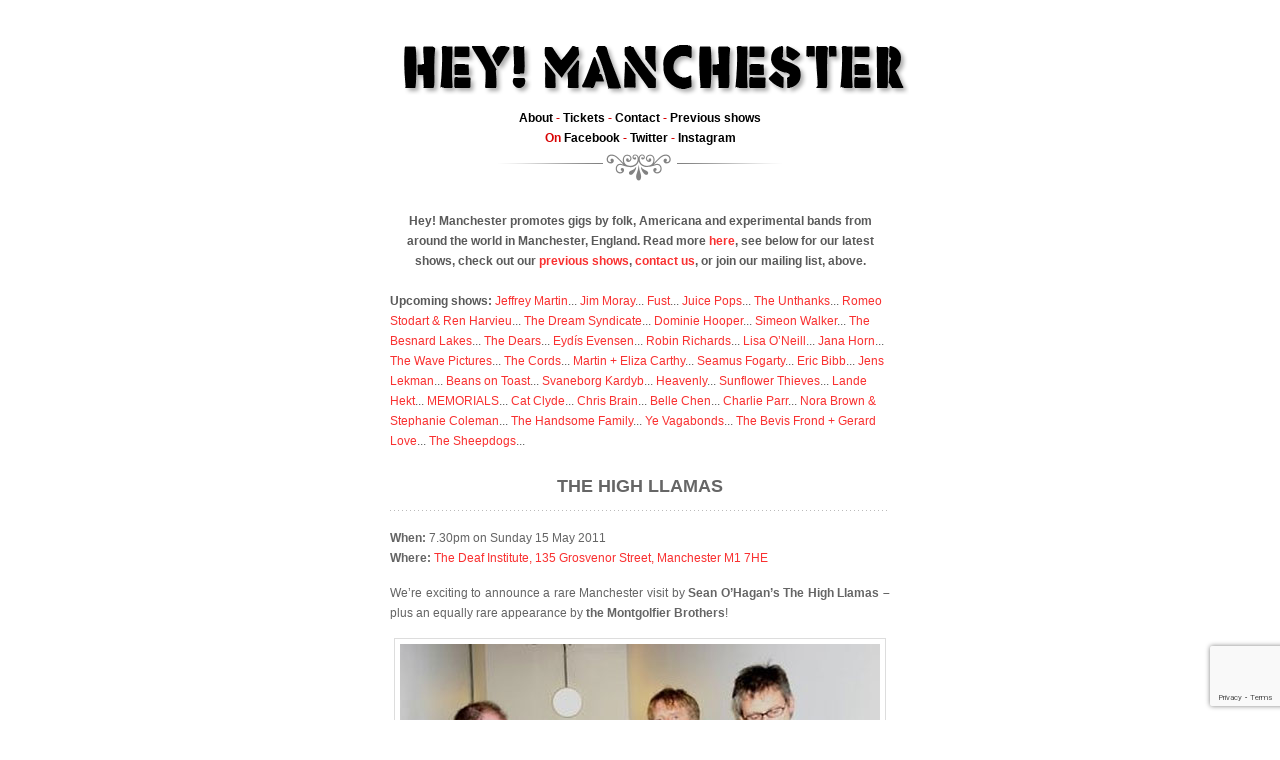

--- FILE ---
content_type: text/html; charset=UTF-8
request_url: https://www.heymanchester.com/the-high-llamas
body_size: 44485
content:
<!DOCTYPE html PUBLIC "-//W3C//DTD XHTML 1.0 Transitional//EN"
    "http://www.w3.org/TR/xhtml1/DTD/xhtml1-transitional.dtd">
<html xmlns="http://www.w3.org/1999/xhtml">
<head profile="http://gmpg.org/xfn/11">
<meta http-equiv="Content-Type" content="text/html; charset=UTF-8" />
<title>
	The High Llamas | Hey! Manchester |  Hey! Manchester | Americana, folk, indie and alternative gig promoters in the rainy city</title>	


<style type="text/css" media="screen">
		@import url( https://www.heymanchester.com/wp/wp-content/themes/merdeka/style.css?v=1.3 );
	</style>

<meta name='robots' content='index, follow, max-image-preview:large, max-snippet:-1, max-video-preview:-1' />

	<!-- This site is optimized with the Yoast SEO plugin v26.6 - https://yoast.com/wordpress/plugins/seo/ -->
	<link rel="canonical" href="https://www.heymanchester.com/the-high-llamas" />
	<meta property="og:locale" content="en_US" />
	<meta property="og:type" content="article" />
	<meta property="og:title" content="The High Llamas | Hey! Manchester" />
	<meta property="og:description" content="When: 7.30pm on Sunday 15 May 2011 Where: The Deaf Institute, 135 Grosvenor Street, Manchester M1 7HE We&#8217;re exciting to announce a rare Manchester visit by Sean O&#8217;Hagan&#8217;s The High Llamas &#8211; plus an equally rare appearance by the Montgolfier Brothers! Although the High Llamas are nominally a group, they&#8217;re pretty much the brainchild of singer [&hellip;]" />
	<meta property="og:url" content="https://www.heymanchester.com/the-high-llamas" />
	<meta property="og:site_name" content="Hey! Manchester" />
	<meta property="article:publisher" content="https://www.facebook.com/heymanchester/" />
	<meta property="article:published_time" content="2008-04-19T18:56:46+00:00" />
	<meta property="article:modified_time" content="2011-05-16T00:11:11+00:00" />
	<meta property="og:image" content="http://www.heymanchester.com/wp/files/the-high-llamas-deaf-institute-manchester.jpg" />
	<meta name="author" content="Webmaster" />
	<meta name="twitter:card" content="summary_large_image" />
	<meta name="twitter:creator" content="@heymanchester" />
	<meta name="twitter:site" content="@heymanchester" />
	<meta name="twitter:label1" content="Written by" />
	<meta name="twitter:data1" content="Webmaster" />
	<meta name="twitter:label2" content="Est. reading time" />
	<meta name="twitter:data2" content="3 minutes" />
	<script type="application/ld+json" class="yoast-schema-graph">{"@context":"https://schema.org","@graph":[{"@type":"Article","@id":"https://www.heymanchester.com/the-high-llamas#article","isPartOf":{"@id":"https://www.heymanchester.com/the-high-llamas"},"author":{"name":"Webmaster","@id":"https://www.heymanchester.com/#/schema/person/325b7a5d7ff174d881afe84e21a224aa"},"headline":"The High Llamas","datePublished":"2008-04-19T18:56:46+00:00","dateModified":"2011-05-16T00:11:11+00:00","mainEntityOfPage":{"@id":"https://www.heymanchester.com/the-high-llamas"},"wordCount":579,"publisher":{"@id":"https://www.heymanchester.com/#organization"},"image":{"@id":"https://www.heymanchester.com/the-high-llamas#primaryimage"},"thumbnailUrl":"http://www.heymanchester.com/wp/files/the-high-llamas-deaf-institute-manchester.jpg","articleSection":["Previous"],"inLanguage":"en-US"},{"@type":"WebPage","@id":"https://www.heymanchester.com/the-high-llamas","url":"https://www.heymanchester.com/the-high-llamas","name":"The High Llamas | Hey! Manchester","isPartOf":{"@id":"https://www.heymanchester.com/#website"},"primaryImageOfPage":{"@id":"https://www.heymanchester.com/the-high-llamas#primaryimage"},"image":{"@id":"https://www.heymanchester.com/the-high-llamas#primaryimage"},"thumbnailUrl":"http://www.heymanchester.com/wp/files/the-high-llamas-deaf-institute-manchester.jpg","datePublished":"2008-04-19T18:56:46+00:00","dateModified":"2011-05-16T00:11:11+00:00","breadcrumb":{"@id":"https://www.heymanchester.com/the-high-llamas#breadcrumb"},"inLanguage":"en-US","potentialAction":[{"@type":"ReadAction","target":["https://www.heymanchester.com/the-high-llamas"]}]},{"@type":"ImageObject","inLanguage":"en-US","@id":"https://www.heymanchester.com/the-high-llamas#primaryimage","url":"http://www.heymanchester.com/wp/files/the-high-llamas-deaf-institute-manchester.jpg","contentUrl":"http://www.heymanchester.com/wp/files/the-high-llamas-deaf-institute-manchester.jpg"},{"@type":"BreadcrumbList","@id":"https://www.heymanchester.com/the-high-llamas#breadcrumb","itemListElement":[{"@type":"ListItem","position":1,"name":"Home","item":"https://www.heymanchester.com/"},{"@type":"ListItem","position":2,"name":"The High Llamas"}]},{"@type":"WebSite","@id":"https://www.heymanchester.com/#website","url":"https://www.heymanchester.com/","name":"Hey! Manchester","description":"Americana, folk, indie and alternative gig promoters in the rainy city","publisher":{"@id":"https://www.heymanchester.com/#organization"},"potentialAction":[{"@type":"SearchAction","target":{"@type":"EntryPoint","urlTemplate":"https://www.heymanchester.com/?s={search_term_string}"},"query-input":{"@type":"PropertyValueSpecification","valueRequired":true,"valueName":"search_term_string"}}],"inLanguage":"en-US"},{"@type":"Organization","@id":"https://www.heymanchester.com/#organization","name":"Hey! Manchester","url":"https://www.heymanchester.com/","logo":{"@type":"ImageObject","inLanguage":"en-US","@id":"https://www.heymanchester.com/#/schema/logo/image/","url":"https://www.heymanchester.com/wp/files/hey-manchester-logo-SQUARE.png","contentUrl":"https://www.heymanchester.com/wp/files/hey-manchester-logo-SQUARE.png","width":564,"height":564,"caption":"Hey! Manchester"},"image":{"@id":"https://www.heymanchester.com/#/schema/logo/image/"},"sameAs":["https://www.facebook.com/heymanchester/","https://x.com/heymanchester"]},{"@type":"Person","@id":"https://www.heymanchester.com/#/schema/person/325b7a5d7ff174d881afe84e21a224aa","name":"Webmaster","image":{"@type":"ImageObject","inLanguage":"en-US","@id":"https://www.heymanchester.com/#/schema/person/image/","url":"https://secure.gravatar.com/avatar/56e5eba5eb1844fb40d4ef6850aa1a5bc1886627dcabb46c7e6914b92fc52545?s=96&d=mm&r=g","contentUrl":"https://secure.gravatar.com/avatar/56e5eba5eb1844fb40d4ef6850aa1a5bc1886627dcabb46c7e6914b92fc52545?s=96&d=mm&r=g","caption":"Webmaster"}}]}</script>
	<!-- / Yoast SEO plugin. -->


<link rel="alternate" type="application/rss+xml" title="Hey! Manchester &raquo; The High Llamas Comments Feed" href="https://www.heymanchester.com/the-high-llamas/feed" />
<link rel="alternate" title="oEmbed (JSON)" type="application/json+oembed" href="https://www.heymanchester.com/wp-json/oembed/1.0/embed?url=https%3A%2F%2Fwww.heymanchester.com%2Fthe-high-llamas" />
<link rel="alternate" title="oEmbed (XML)" type="text/xml+oembed" href="https://www.heymanchester.com/wp-json/oembed/1.0/embed?url=https%3A%2F%2Fwww.heymanchester.com%2Fthe-high-llamas&#038;format=xml" />
<style id='wp-img-auto-sizes-contain-inline-css' type='text/css'>
img:is([sizes=auto i],[sizes^="auto," i]){contain-intrinsic-size:3000px 1500px}
/*# sourceURL=wp-img-auto-sizes-contain-inline-css */
</style>
<style id='wp-emoji-styles-inline-css' type='text/css'>

	img.wp-smiley, img.emoji {
		display: inline !important;
		border: none !important;
		box-shadow: none !important;
		height: 1em !important;
		width: 1em !important;
		margin: 0 0.07em !important;
		vertical-align: -0.1em !important;
		background: none !important;
		padding: 0 !important;
	}
/*# sourceURL=wp-emoji-styles-inline-css */
</style>
<style id='wp-block-library-inline-css' type='text/css'>
:root{--wp-block-synced-color:#7a00df;--wp-block-synced-color--rgb:122,0,223;--wp-bound-block-color:var(--wp-block-synced-color);--wp-editor-canvas-background:#ddd;--wp-admin-theme-color:#007cba;--wp-admin-theme-color--rgb:0,124,186;--wp-admin-theme-color-darker-10:#006ba1;--wp-admin-theme-color-darker-10--rgb:0,107,160.5;--wp-admin-theme-color-darker-20:#005a87;--wp-admin-theme-color-darker-20--rgb:0,90,135;--wp-admin-border-width-focus:2px}@media (min-resolution:192dpi){:root{--wp-admin-border-width-focus:1.5px}}.wp-element-button{cursor:pointer}:root .has-very-light-gray-background-color{background-color:#eee}:root .has-very-dark-gray-background-color{background-color:#313131}:root .has-very-light-gray-color{color:#eee}:root .has-very-dark-gray-color{color:#313131}:root .has-vivid-green-cyan-to-vivid-cyan-blue-gradient-background{background:linear-gradient(135deg,#00d084,#0693e3)}:root .has-purple-crush-gradient-background{background:linear-gradient(135deg,#34e2e4,#4721fb 50%,#ab1dfe)}:root .has-hazy-dawn-gradient-background{background:linear-gradient(135deg,#faaca8,#dad0ec)}:root .has-subdued-olive-gradient-background{background:linear-gradient(135deg,#fafae1,#67a671)}:root .has-atomic-cream-gradient-background{background:linear-gradient(135deg,#fdd79a,#004a59)}:root .has-nightshade-gradient-background{background:linear-gradient(135deg,#330968,#31cdcf)}:root .has-midnight-gradient-background{background:linear-gradient(135deg,#020381,#2874fc)}:root{--wp--preset--font-size--normal:16px;--wp--preset--font-size--huge:42px}.has-regular-font-size{font-size:1em}.has-larger-font-size{font-size:2.625em}.has-normal-font-size{font-size:var(--wp--preset--font-size--normal)}.has-huge-font-size{font-size:var(--wp--preset--font-size--huge)}.has-text-align-center{text-align:center}.has-text-align-left{text-align:left}.has-text-align-right{text-align:right}.has-fit-text{white-space:nowrap!important}#end-resizable-editor-section{display:none}.aligncenter{clear:both}.items-justified-left{justify-content:flex-start}.items-justified-center{justify-content:center}.items-justified-right{justify-content:flex-end}.items-justified-space-between{justify-content:space-between}.screen-reader-text{border:0;clip-path:inset(50%);height:1px;margin:-1px;overflow:hidden;padding:0;position:absolute;width:1px;word-wrap:normal!important}.screen-reader-text:focus{background-color:#ddd;clip-path:none;color:#444;display:block;font-size:1em;height:auto;left:5px;line-height:normal;padding:15px 23px 14px;text-decoration:none;top:5px;width:auto;z-index:100000}html :where(.has-border-color){border-style:solid}html :where([style*=border-top-color]){border-top-style:solid}html :where([style*=border-right-color]){border-right-style:solid}html :where([style*=border-bottom-color]){border-bottom-style:solid}html :where([style*=border-left-color]){border-left-style:solid}html :where([style*=border-width]){border-style:solid}html :where([style*=border-top-width]){border-top-style:solid}html :where([style*=border-right-width]){border-right-style:solid}html :where([style*=border-bottom-width]){border-bottom-style:solid}html :where([style*=border-left-width]){border-left-style:solid}html :where(img[class*=wp-image-]){height:auto;max-width:100%}:where(figure){margin:0 0 1em}html :where(.is-position-sticky){--wp-admin--admin-bar--position-offset:var(--wp-admin--admin-bar--height,0px)}@media screen and (max-width:600px){html :where(.is-position-sticky){--wp-admin--admin-bar--position-offset:0px}}

/*# sourceURL=wp-block-library-inline-css */
</style><style id='global-styles-inline-css' type='text/css'>
:root{--wp--preset--aspect-ratio--square: 1;--wp--preset--aspect-ratio--4-3: 4/3;--wp--preset--aspect-ratio--3-4: 3/4;--wp--preset--aspect-ratio--3-2: 3/2;--wp--preset--aspect-ratio--2-3: 2/3;--wp--preset--aspect-ratio--16-9: 16/9;--wp--preset--aspect-ratio--9-16: 9/16;--wp--preset--color--black: #000000;--wp--preset--color--cyan-bluish-gray: #abb8c3;--wp--preset--color--white: #ffffff;--wp--preset--color--pale-pink: #f78da7;--wp--preset--color--vivid-red: #cf2e2e;--wp--preset--color--luminous-vivid-orange: #ff6900;--wp--preset--color--luminous-vivid-amber: #fcb900;--wp--preset--color--light-green-cyan: #7bdcb5;--wp--preset--color--vivid-green-cyan: #00d084;--wp--preset--color--pale-cyan-blue: #8ed1fc;--wp--preset--color--vivid-cyan-blue: #0693e3;--wp--preset--color--vivid-purple: #9b51e0;--wp--preset--gradient--vivid-cyan-blue-to-vivid-purple: linear-gradient(135deg,rgb(6,147,227) 0%,rgb(155,81,224) 100%);--wp--preset--gradient--light-green-cyan-to-vivid-green-cyan: linear-gradient(135deg,rgb(122,220,180) 0%,rgb(0,208,130) 100%);--wp--preset--gradient--luminous-vivid-amber-to-luminous-vivid-orange: linear-gradient(135deg,rgb(252,185,0) 0%,rgb(255,105,0) 100%);--wp--preset--gradient--luminous-vivid-orange-to-vivid-red: linear-gradient(135deg,rgb(255,105,0) 0%,rgb(207,46,46) 100%);--wp--preset--gradient--very-light-gray-to-cyan-bluish-gray: linear-gradient(135deg,rgb(238,238,238) 0%,rgb(169,184,195) 100%);--wp--preset--gradient--cool-to-warm-spectrum: linear-gradient(135deg,rgb(74,234,220) 0%,rgb(151,120,209) 20%,rgb(207,42,186) 40%,rgb(238,44,130) 60%,rgb(251,105,98) 80%,rgb(254,248,76) 100%);--wp--preset--gradient--blush-light-purple: linear-gradient(135deg,rgb(255,206,236) 0%,rgb(152,150,240) 100%);--wp--preset--gradient--blush-bordeaux: linear-gradient(135deg,rgb(254,205,165) 0%,rgb(254,45,45) 50%,rgb(107,0,62) 100%);--wp--preset--gradient--luminous-dusk: linear-gradient(135deg,rgb(255,203,112) 0%,rgb(199,81,192) 50%,rgb(65,88,208) 100%);--wp--preset--gradient--pale-ocean: linear-gradient(135deg,rgb(255,245,203) 0%,rgb(182,227,212) 50%,rgb(51,167,181) 100%);--wp--preset--gradient--electric-grass: linear-gradient(135deg,rgb(202,248,128) 0%,rgb(113,206,126) 100%);--wp--preset--gradient--midnight: linear-gradient(135deg,rgb(2,3,129) 0%,rgb(40,116,252) 100%);--wp--preset--font-size--small: 13px;--wp--preset--font-size--medium: 20px;--wp--preset--font-size--large: 36px;--wp--preset--font-size--x-large: 42px;--wp--preset--spacing--20: 0.44rem;--wp--preset--spacing--30: 0.67rem;--wp--preset--spacing--40: 1rem;--wp--preset--spacing--50: 1.5rem;--wp--preset--spacing--60: 2.25rem;--wp--preset--spacing--70: 3.38rem;--wp--preset--spacing--80: 5.06rem;--wp--preset--shadow--natural: 6px 6px 9px rgba(0, 0, 0, 0.2);--wp--preset--shadow--deep: 12px 12px 50px rgba(0, 0, 0, 0.4);--wp--preset--shadow--sharp: 6px 6px 0px rgba(0, 0, 0, 0.2);--wp--preset--shadow--outlined: 6px 6px 0px -3px rgb(255, 255, 255), 6px 6px rgb(0, 0, 0);--wp--preset--shadow--crisp: 6px 6px 0px rgb(0, 0, 0);}:where(.is-layout-flex){gap: 0.5em;}:where(.is-layout-grid){gap: 0.5em;}body .is-layout-flex{display: flex;}.is-layout-flex{flex-wrap: wrap;align-items: center;}.is-layout-flex > :is(*, div){margin: 0;}body .is-layout-grid{display: grid;}.is-layout-grid > :is(*, div){margin: 0;}:where(.wp-block-columns.is-layout-flex){gap: 2em;}:where(.wp-block-columns.is-layout-grid){gap: 2em;}:where(.wp-block-post-template.is-layout-flex){gap: 1.25em;}:where(.wp-block-post-template.is-layout-grid){gap: 1.25em;}.has-black-color{color: var(--wp--preset--color--black) !important;}.has-cyan-bluish-gray-color{color: var(--wp--preset--color--cyan-bluish-gray) !important;}.has-white-color{color: var(--wp--preset--color--white) !important;}.has-pale-pink-color{color: var(--wp--preset--color--pale-pink) !important;}.has-vivid-red-color{color: var(--wp--preset--color--vivid-red) !important;}.has-luminous-vivid-orange-color{color: var(--wp--preset--color--luminous-vivid-orange) !important;}.has-luminous-vivid-amber-color{color: var(--wp--preset--color--luminous-vivid-amber) !important;}.has-light-green-cyan-color{color: var(--wp--preset--color--light-green-cyan) !important;}.has-vivid-green-cyan-color{color: var(--wp--preset--color--vivid-green-cyan) !important;}.has-pale-cyan-blue-color{color: var(--wp--preset--color--pale-cyan-blue) !important;}.has-vivid-cyan-blue-color{color: var(--wp--preset--color--vivid-cyan-blue) !important;}.has-vivid-purple-color{color: var(--wp--preset--color--vivid-purple) !important;}.has-black-background-color{background-color: var(--wp--preset--color--black) !important;}.has-cyan-bluish-gray-background-color{background-color: var(--wp--preset--color--cyan-bluish-gray) !important;}.has-white-background-color{background-color: var(--wp--preset--color--white) !important;}.has-pale-pink-background-color{background-color: var(--wp--preset--color--pale-pink) !important;}.has-vivid-red-background-color{background-color: var(--wp--preset--color--vivid-red) !important;}.has-luminous-vivid-orange-background-color{background-color: var(--wp--preset--color--luminous-vivid-orange) !important;}.has-luminous-vivid-amber-background-color{background-color: var(--wp--preset--color--luminous-vivid-amber) !important;}.has-light-green-cyan-background-color{background-color: var(--wp--preset--color--light-green-cyan) !important;}.has-vivid-green-cyan-background-color{background-color: var(--wp--preset--color--vivid-green-cyan) !important;}.has-pale-cyan-blue-background-color{background-color: var(--wp--preset--color--pale-cyan-blue) !important;}.has-vivid-cyan-blue-background-color{background-color: var(--wp--preset--color--vivid-cyan-blue) !important;}.has-vivid-purple-background-color{background-color: var(--wp--preset--color--vivid-purple) !important;}.has-black-border-color{border-color: var(--wp--preset--color--black) !important;}.has-cyan-bluish-gray-border-color{border-color: var(--wp--preset--color--cyan-bluish-gray) !important;}.has-white-border-color{border-color: var(--wp--preset--color--white) !important;}.has-pale-pink-border-color{border-color: var(--wp--preset--color--pale-pink) !important;}.has-vivid-red-border-color{border-color: var(--wp--preset--color--vivid-red) !important;}.has-luminous-vivid-orange-border-color{border-color: var(--wp--preset--color--luminous-vivid-orange) !important;}.has-luminous-vivid-amber-border-color{border-color: var(--wp--preset--color--luminous-vivid-amber) !important;}.has-light-green-cyan-border-color{border-color: var(--wp--preset--color--light-green-cyan) !important;}.has-vivid-green-cyan-border-color{border-color: var(--wp--preset--color--vivid-green-cyan) !important;}.has-pale-cyan-blue-border-color{border-color: var(--wp--preset--color--pale-cyan-blue) !important;}.has-vivid-cyan-blue-border-color{border-color: var(--wp--preset--color--vivid-cyan-blue) !important;}.has-vivid-purple-border-color{border-color: var(--wp--preset--color--vivid-purple) !important;}.has-vivid-cyan-blue-to-vivid-purple-gradient-background{background: var(--wp--preset--gradient--vivid-cyan-blue-to-vivid-purple) !important;}.has-light-green-cyan-to-vivid-green-cyan-gradient-background{background: var(--wp--preset--gradient--light-green-cyan-to-vivid-green-cyan) !important;}.has-luminous-vivid-amber-to-luminous-vivid-orange-gradient-background{background: var(--wp--preset--gradient--luminous-vivid-amber-to-luminous-vivid-orange) !important;}.has-luminous-vivid-orange-to-vivid-red-gradient-background{background: var(--wp--preset--gradient--luminous-vivid-orange-to-vivid-red) !important;}.has-very-light-gray-to-cyan-bluish-gray-gradient-background{background: var(--wp--preset--gradient--very-light-gray-to-cyan-bluish-gray) !important;}.has-cool-to-warm-spectrum-gradient-background{background: var(--wp--preset--gradient--cool-to-warm-spectrum) !important;}.has-blush-light-purple-gradient-background{background: var(--wp--preset--gradient--blush-light-purple) !important;}.has-blush-bordeaux-gradient-background{background: var(--wp--preset--gradient--blush-bordeaux) !important;}.has-luminous-dusk-gradient-background{background: var(--wp--preset--gradient--luminous-dusk) !important;}.has-pale-ocean-gradient-background{background: var(--wp--preset--gradient--pale-ocean) !important;}.has-electric-grass-gradient-background{background: var(--wp--preset--gradient--electric-grass) !important;}.has-midnight-gradient-background{background: var(--wp--preset--gradient--midnight) !important;}.has-small-font-size{font-size: var(--wp--preset--font-size--small) !important;}.has-medium-font-size{font-size: var(--wp--preset--font-size--medium) !important;}.has-large-font-size{font-size: var(--wp--preset--font-size--large) !important;}.has-x-large-font-size{font-size: var(--wp--preset--font-size--x-large) !important;}
/*# sourceURL=global-styles-inline-css */
</style>

<style id='classic-theme-styles-inline-css' type='text/css'>
/*! This file is auto-generated */
.wp-block-button__link{color:#fff;background-color:#32373c;border-radius:9999px;box-shadow:none;text-decoration:none;padding:calc(.667em + 2px) calc(1.333em + 2px);font-size:1.125em}.wp-block-file__button{background:#32373c;color:#fff;text-decoration:none}
/*# sourceURL=/wp-includes/css/classic-themes.min.css */
</style>
<link rel='stylesheet' id='contact-form-7-css' href='https://www.heymanchester.com/wp/wp-content/plugins/contact-form-7/includes/css/styles.css?ver=6.1.4' type='text/css' media='all' />
<script type="text/javascript" id="altcha-widget-custom-options-js-after">
/* <![CDATA[ */
(() => { window.ALTCHA_WIDGET_ATTRS = {"challengeurl":"https:\/\/www.heymanchester.com\/wp-json\/altcha\/v1\/challenge","strings":"{\"error\":\"Verification failed. Try again later.\",\"footer\":\"Protected by <a href=\\\"https:\\\/\\\/altcha.org\\\/\\\" target=\\\"_blank\\\">ALTCHA<\\\/a>\",\"label\":\"I'm not a robot\",\"verified\":\"Verified\",\"verifying\":\"Verifying...\",\"waitAlert\":\"Verifying... please wait.\"}","hidefooter":"1"}; })();
//# sourceURL=altcha-widget-custom-options-js-after
/* ]]> */
</script>
<link rel="https://api.w.org/" href="https://www.heymanchester.com/wp-json/" /><link rel="alternate" title="JSON" type="application/json" href="https://www.heymanchester.com/wp-json/wp/v2/posts/1213" /><link rel="EditURI" type="application/rsd+xml" title="RSD" href="https://www.heymanchester.com/wp/xmlrpc.php?rsd" />
<meta name="generator" content="WordPress 6.9" />
<link rel='shortlink' href='https://www.heymanchester.com/?p=1213' />
<!-- HFCM by 99 Robots - Snippet # 1: GA4 -->
<!-- Global site tag (gtag.js) - Google Analytics -->
<script async src="https://www.googletagmanager.com/gtag/js?id=UA-1588951-2"></script>
<script>
  window.dataLayer = window.dataLayer || [];
  function gtag(){dataLayer.push(arguments);}
  gtag('js', new Date());
  gtag('config', 'UA-1588951-2');
  gtag('config', 'G-RFR6EZV3QP');
</script>
<!-- /end HFCM by 99 Robots -->

</head>
<body>
<!--<div id="js">
<a id="toggle" href="#" onclick="toggelopen()" title="" >Click here</a></div>-->
<div id="container">
<div id="header">
<h1><a href="https://www.heymanchester.com" ><center><img src="https://www.heymanchester.com/webimg/heyman.png" border="0" style="border: 0px;"></center></a>
</h1><!--[if IE]>
<style>
#mc_embed_signup fieldset {
position: relative;
}
#mc_embed_signup legend {
position: absolute;
top: 1em;
left: .2em;
}
</style>
<![endif]--> 



<strong><a href="http://www.heymanchester.com/about">About</a> - <a href="http://heymanchester.seetickets.com/promoter/hey-manchester/6063/default/1/200">Tickets</a> - <a href="http://www.heymanchester.com/about#contact">Contact</a> - <a href="http://www.heymanchester.com/previous-shows">Previous shows</a><br />
On <a href="https://www.facebook.com/groups/41932213448/">Facebook</a> - <a href="http://www.twitter.com/heymanchester">Twitter</a><!-- - <a href="https://detour.songkick.com/users/heymanchester">Songkick Detour</a>--> - <a href="https://www.instagram.com/heymcrgigs/">Instagram</a></strong>
</div>
<center><br>
<strong>Hey! Manchester promotes gigs by folk, Americana and experimental bands from around the world in Manchester, England. Read more <a href="http://www.heymanchester.com/about">here</a>, see below for our latest shows, check out our <a href="http://www.heymanchester.com/previous-shows">previous shows</a>, <a href="http://www.heymanchester.com/about#contact">contact us</a>, or join our mailing list, above.</strong>
<br><br>
</center>

<strong>Upcoming shows:</strong>  	<a href='https://www.heymanchester.com/jeffrey-martin-2'>Jeffrey Martin</a>...
	<a href='https://www.heymanchester.com/jim-moray-2'>Jim Moray</a>...
	<a href='https://www.heymanchester.com/fust'>Fust</a>...
	<a href='https://www.heymanchester.com/juice-pops'>Juice Pops</a>...
	<a href='https://www.heymanchester.com/the-unthanks-7'>The Unthanks</a>...
	<a href='https://www.heymanchester.com/romeo-stodart-ren-harvieu-2'>Romeo Stodart &#038; Ren Harvieu</a>...
	<a href='https://www.heymanchester.com/the-dream-syndicate-2'>The Dream Syndicate</a>...
	<a href='https://www.heymanchester.com/dominie-hooper-2'>Dominie Hooper</a>...
	<a href='https://www.heymanchester.com/simeon-walker-2'>Simeon Walker</a>...
	<a href='https://www.heymanchester.com/the-besnard-lakes-6'>The Besnard Lakes</a>...
	<a href='https://www.heymanchester.com/the-dears-3'>The Dears</a>...
	<a href='https://www.heymanchester.com/eydis-evensen'>Eydís Evensen</a>...
	<a href='https://www.heymanchester.com/robin-richards-2'>Robin Richards</a>...
	<a href='https://www.heymanchester.com/lisa-oneill'>Lisa O&#8217;Neill</a>...
	<a href='https://www.heymanchester.com/jana-horn'>Jana Horn</a>...
	<a href='https://www.heymanchester.com/the-wave-pictures-15'>The Wave Pictures</a>...
	<a href='https://www.heymanchester.com/the-cords'>The Cords</a>...
	<a href='https://www.heymanchester.com/martin-eliza-carthy'>Martin + Eliza Carthy</a>...
	<a href='https://www.heymanchester.com/seamus-fogarty-2'>Seamus Fogarty</a>...
	<a href='https://www.heymanchester.com/eric-bibb-2'>Eric Bibb</a>...
	<a href='https://www.heymanchester.com/jens-lekman-8'>Jens Lekman</a>...
	<a href='https://www.heymanchester.com/beans-on-toast-14'>Beans on Toast</a>...
	<a href='https://www.heymanchester.com/svaneborg-kardyb-2'>Svaneborg Kardyb</a>...
	<a href='https://www.heymanchester.com/heavenly'>Heavenly</a>...
	<a href='https://www.heymanchester.com/sunflower-thieves'>Sunflower Thieves</a>...
	<a href='https://www.heymanchester.com/lande-hekt-2'>Lande Hekt</a>...
	<a href='https://www.heymanchester.com/memorials'>MEMORIALS</a>...
	<a href='https://www.heymanchester.com/cat-clyde-2'>Cat Clyde</a>...
	<a href='https://www.heymanchester.com/chris-brain-3'>Chris Brain</a>...
	<a href='https://www.heymanchester.com/belle-chen'>Belle Chen</a>...
	<a href='https://www.heymanchester.com/charlie-parr-3'>Charlie Parr</a>...
	<a href='https://www.heymanchester.com/nora-brown-stephanie-coleman'>Nora Brown &#038; Stephanie Coleman</a>...
	<a href='https://www.heymanchester.com/the-handsome-family-8'>The Handsome Family</a>...
	<a href='https://www.heymanchester.com/ye-vagabonds-4'>Ye Vagabonds</a>...
	<a href='https://www.heymanchester.com/the-bevis-frond-gerard-love'>The Bevis Frond + Gerard Love</a>...
	<a href='https://www.heymanchester.com/the-sheepdogs-8'>The Sheepdogs</a>...
<div class="clear"></div>



<div class="entry">

<div class="info"><h2><a href="https://www.heymanchester.com/the-high-llamas#info" rel="bookmark" id="info">The High Llamas</a></h2>
</div>
<div class="clear"></div>
</div>


<div class="post">
		<p><strong>When:</strong> 7.30pm on Sunday 15 May 2011<br />
<strong>Where:</strong> <a title="Google Map" href="http://maps.google.co.uk/maps?q=M1+7HE&amp;ie=UTF8&amp;oe=utf-8&amp;client=firefox-a&amp;z=16">The Deaf Institute, 135 Grosvenor Street, Manchester M1 7HE</a></p>
<p>We&#8217;re exciting to announce a rare Manchester visit by <strong>Sean O&#8217;Hagan&#8217;s The High Llamas &#8211; </strong>plus an equally rare appearance by<strong> the Montgolfier Brothers</strong>!</p>
<p><img fetchpriority="high" decoding="async" class="alignnone size-full wp-image-1215" title="The High Llamas at the Deaf Institute, Manchester" src="http://www.heymanchester.com/wp/files/the-high-llamas-deaf-institute-manchester.jpg" alt="" width="480" height="347" srcset="https://www.heymanchester.com/wp/files/the-high-llamas-deaf-institute-manchester.jpg 480w, https://www.heymanchester.com/wp/files/the-high-llamas-deaf-institute-manchester-300x216.jpg 300w" sizes="(max-width: 480px) 100vw, 480px" /></p>
<p>Although <strong><a href="http://www.myspace.com/thehighllamassongs">the High Llamas</a></strong> are nominally a group, they&#8217;re pretty much the brainchild of singer and guitarist <strong>Sean O&#8217;Hagan</strong>. O&#8217;Hagan did some time in the London-by-way-of-Dublin band <strong>Microdisney</strong>, in which he was the songwriting partner of Cathal Coughlan. After Microdisney split in 1988 (Coughlan forming <strong>Fatima Mansions</strong>), O&#8217;Hagan released a couple of import-only solo albums before forming the High Llamas. The Llamas issued their debut, <strong>Gideon Gaye</strong>, in 1994 to high praise in the British press; it was released in the States a year later almost as an afterthought, with virtually no fanfare.</p>
<p>Comparisons of the High Llamas/O&#8217;Hagan to <strong>Brian Wilson/the Beach Boys</strong> are unavoidable, and not just from arcane critics. Anyone with a large Beach Boys collection will detect the uncanny resemblance to 1966-1970 Beach Boys, with the sophisticated melodies, the beautiful harmonies, and the elaborate production, with the emphasis on layered keyboards and orchestration. Echoes of Pet Sounds, Smile, Wild Honey, and Surf&#8217;s Up predominate, though O&#8217;Hagan also claims <strong>Burt Bacharach</strong> as a major inspiration.</p>
<p>The Llamas began to build a bigger and bigger fan base throughout the late 1990s (in the US as well as the UK) and O&#8217;Hagan&#8217;s ever-shifting, ever-growing stable of side musicians made sure every album was as beautifully arranged and carefully conceived as the last. Subsequent efforts include 1996&#8217;s gorgeously sprawling <strong>Hawaii</strong>, 1997&#8217;s warmly clinical <strong>Cold and Bouncy</strong>, and 1999&#8217;s chilly <strong>Snowbug</strong>. <strong>Buzzle Bee</strong> arrived the following year, featuring a more stripped-down sound and guest vocals from <strong>Mary Hansen from Stereolab</strong>. Before her tragic death in late 2002, O&#8217;Hagan had Hansen onboard for the Llamas&#8217; chamber-pop masterpiece <strong>Beet, Maize &amp; Corn</strong>. Virtually eliminating the standard &#8216;electric guitar, bass and drums&#8217; formula, Beet, Maize &amp; Corn was full of lilting strings, warm horns and gently plucked classical guitars, and proved to be a high achievement for the Llamas with both critics and fans.</p>
<p>Four years later, in 2007, O&#8217;Hagan and company revisited the sunny sprawl of Hawaii (as well as Cold and Bouncy&#8217;s technical slickness) for the upbeat and lovingly crafted <strong>Can Cladders</strong>. Along the way the band provided music for the 2000 feature Sunburn, while O&#8217;Hagan frequently arranged and produced work for the likes of <strong>Doves, Super Furry Animals </strong>and<strong> Sondre Lerche</strong>, and percussionist Allum has worked with <strong>Turin Brakes</strong> and <strong>the Lightning Seeds</strong>. <strong>Talahomi Way</strong>, the High Llamas&#8217; first new album in first years, will be released by <strong>Drag City</strong> in April this year.</p>
<p>We&#8217;re excited to have <strong><a href="http://www.myspace.com/themontgolfierbrothers">the Montgolfier Brothers</a></strong> supporting. The trio, who are one of our favourite Manchester bands, will make an extremely rare live appearance &#8211; their first in two years. Since 1997, Roger Quigley (aka <strong>At Swim Two Birds</strong>), Mark Tranmer (<strong>Gnac</strong>) and Otto Smart (<strong>The Otto Show</strong>) have released their own recordings as well as three Montgolfier Brothers albums: Seventeen Stars, The World Is Flat, and All My Bad Thoughts. In 1999 <strong>Alan McGee</strong> signed them to his <strong>Poptones</strong> label and <a href="http://www.guardian.co.uk/music/musicblog/2009/may/19/montgolfier-brothers">has since said of them</a>, &#8216;sometimes the best bands feel like a well-kept secret&#8217;. It&#8217;s true.</p>
<p><strong>Tickets are available from </strong><strong>the bar, </strong><strong>Common (both no booking fee),</strong><strong> Piccadilly Records, </strong><strong><a href="http://www.seetickets.com/Event/THE-HIGH-LLAMAS/The-Deaf-Institute/537672">Seetickets.com</a>,</strong><strong> </strong><strong><a href="http://www.wegottickets.com/">WeGotTickets.com</a> and on 0871 220 0260.</strong></p>
<p><strong><strong>Attend on: <a href="http://www.facebook.com/event.php?eid=107401859335338">Facebook</a> | <a href="http://www.last.fm/event/1824064+The+High+Llamas+at+The+Deaf+Institute+on+15+December+2011">Last.fm</a></strong></strong></p>
        <br /><!-- Sharingbutton Facebook -->
<a class="resp-sharing-button__link" href="https://facebook.com/sharer/sharer.php?u=https%3A%2F%2Fwww.heymanchester.com%2Fthe-high-llamas" target="_blank" aria-label="">
  <div class="resp-sharing-button resp-sharing-button--facebook resp-sharing-button--small"><div aria-hidden="true" class="resp-sharing-button__icon resp-sharing-button__icon--solid">
    <svg xmlns="http://www.w3.org/2000/svg" viewBox="0 0 24 24"><path d="M18.77 7.46H14.5v-1.9c0-.9.6-1.1 1-1.1h3V.5h-4.33C10.24.5 9.5 3.44 9.5 5.32v2.15h-3v4h3v12h5v-12h3.85l.42-4z"/></svg>
    </div>
  </div>
</a>

<!-- Sharingbutton Twitter -->
<a class="resp-sharing-button__link" href="https://twitter.com/intent/tweet/?text=The%20High%20Llamas&amp;url=https%3A%2F%2Fwww.heymanchester.com%2Fthe-high-llamas" target="_blank" aria-label="">
  <div class="resp-sharing-button resp-sharing-button--twitter resp-sharing-button--small"><div aria-hidden="true" class="resp-sharing-button__icon resp-sharing-button__icon--solid">
    <svg xmlns="http://www.w3.org/2000/svg" viewBox="0 0 24 24"><path d="M23.44 4.83c-.8.37-1.5.38-2.22.02.93-.56.98-.96 1.32-2.02-.88.52-1.86.9-2.9 1.1-.82-.88-2-1.43-3.3-1.43-2.5 0-4.55 2.04-4.55 4.54 0 .36.03.7.1 1.04-3.77-.2-7.12-2-9.36-4.75-.4.67-.6 1.45-.6 2.3 0 1.56.8 2.95 2 3.77-.74-.03-1.44-.23-2.05-.57v.06c0 2.2 1.56 4.03 3.64 4.44-.67.2-1.37.2-2.06.08.58 1.8 2.26 3.12 4.25 3.16C5.78 18.1 3.37 18.74 1 18.46c2 1.3 4.4 2.04 6.97 2.04 8.35 0 12.92-6.92 12.92-12.93 0-.2 0-.4-.02-.6.9-.63 1.96-1.22 2.56-2.14z"/></svg>
    </div>
  </div>
</a>

<!-- Sharingbutton E-Mail -->
<a class="resp-sharing-button__link" href="mailto:?subject=The%20High%20Llamas&amp;body=https%3A%2F%2Fwww.heymanchester.com%2Fthe-high-llamas" target="_self" aria-label="">
  <div class="resp-sharing-button resp-sharing-button--email resp-sharing-button--small"><div aria-hidden="true" class="resp-sharing-button__icon resp-sharing-button__icon--solid">
    <svg xmlns="http://www.w3.org/2000/svg" viewBox="0 0 24 24"><path d="M22 4H2C.9 4 0 4.9 0 6v12c0 1.1.9 2 2 2h20c1.1 0 2-.9 2-2V6c0-1.1-.9-2-2-2zM7.25 14.43l-3.5 2c-.08.05-.17.07-.25.07-.17 0-.34-.1-.43-.25-.14-.24-.06-.55.18-.68l3.5-2c.24-.14.55-.06.68.18.14.24.06.55-.18.68zm4.75.07c-.1 0-.2-.03-.27-.08l-8.5-5.5c-.23-.15-.3-.46-.15-.7.15-.22.46-.3.7-.14L12 13.4l8.23-5.32c.23-.15.54-.08.7.15.14.23.07.54-.16.7l-8.5 5.5c-.08.04-.17.07-.27.07zm8.93 1.75c-.1.16-.26.25-.43.25-.08 0-.17-.02-.25-.07l-3.5-2c-.24-.13-.32-.44-.18-.68s.44-.32.68-.18l3.5 2c.24.13.32.44.18.68z"/></svg>
    </div>
  </div>
</a>

        <br />
        <strong>All shows are 18+ unless otherwise stated.</strong>
</div>




<br />
	<div class="footer-upcoming">
		<strong>Upcoming shows:</strong>  	<a href='https://www.heymanchester.com/jeffrey-martin-2'>Jeffrey Martin</a>...
	<a href='https://www.heymanchester.com/jim-moray-2'>Jim Moray</a>...
	<a href='https://www.heymanchester.com/fust'>Fust</a>...
	<a href='https://www.heymanchester.com/juice-pops'>Juice Pops</a>...
	<a href='https://www.heymanchester.com/the-unthanks-7'>The Unthanks</a>...
	<a href='https://www.heymanchester.com/romeo-stodart-ren-harvieu-2'>Romeo Stodart &#038; Ren Harvieu</a>...
	<a href='https://www.heymanchester.com/the-dream-syndicate-2'>The Dream Syndicate</a>...
	<a href='https://www.heymanchester.com/dominie-hooper-2'>Dominie Hooper</a>...
	<a href='https://www.heymanchester.com/simeon-walker-2'>Simeon Walker</a>...
	<a href='https://www.heymanchester.com/the-besnard-lakes-6'>The Besnard Lakes</a>...
	<a href='https://www.heymanchester.com/the-dears-3'>The Dears</a>...
	<a href='https://www.heymanchester.com/eydis-evensen'>Eydís Evensen</a>...
	<a href='https://www.heymanchester.com/robin-richards-2'>Robin Richards</a>...
	<a href='https://www.heymanchester.com/lisa-oneill'>Lisa O&#8217;Neill</a>...
	<a href='https://www.heymanchester.com/jana-horn'>Jana Horn</a>...
	<a href='https://www.heymanchester.com/the-wave-pictures-15'>The Wave Pictures</a>...
	<a href='https://www.heymanchester.com/the-cords'>The Cords</a>...
	<a href='https://www.heymanchester.com/martin-eliza-carthy'>Martin + Eliza Carthy</a>...
	<a href='https://www.heymanchester.com/seamus-fogarty-2'>Seamus Fogarty</a>...
	<a href='https://www.heymanchester.com/eric-bibb-2'>Eric Bibb</a>...
	<a href='https://www.heymanchester.com/jens-lekman-8'>Jens Lekman</a>...
	<a href='https://www.heymanchester.com/beans-on-toast-14'>Beans on Toast</a>...
	<a href='https://www.heymanchester.com/svaneborg-kardyb-2'>Svaneborg Kardyb</a>...
	<a href='https://www.heymanchester.com/heavenly'>Heavenly</a>...
	<a href='https://www.heymanchester.com/sunflower-thieves'>Sunflower Thieves</a>...
	<a href='https://www.heymanchester.com/lande-hekt-2'>Lande Hekt</a>...
	<a href='https://www.heymanchester.com/memorials'>MEMORIALS</a>...
	<a href='https://www.heymanchester.com/cat-clyde-2'>Cat Clyde</a>...
	<a href='https://www.heymanchester.com/chris-brain-3'>Chris Brain</a>...
	<a href='https://www.heymanchester.com/belle-chen'>Belle Chen</a>...
	<a href='https://www.heymanchester.com/charlie-parr-3'>Charlie Parr</a>...
	<a href='https://www.heymanchester.com/nora-brown-stephanie-coleman'>Nora Brown &#038; Stephanie Coleman</a>...
	<a href='https://www.heymanchester.com/the-handsome-family-8'>The Handsome Family</a>...
	<a href='https://www.heymanchester.com/ye-vagabonds-4'>Ye Vagabonds</a>...
	<a href='https://www.heymanchester.com/the-bevis-frond-gerard-love'>The Bevis Frond + Gerard Love</a>...
	<a href='https://www.heymanchester.com/the-sheepdogs-8'>The Sheepdogs</a>...
	</div>
	<div class="clear"></div>
	<div>
		<!--<center><span style="font-size: 11px;">Hey! Manchester is supported by First Chop Brewing Arm.<br />
		<a href="http://www.heymanchester.com/first-chop-brewing-arm"><img src="http://www.heymanchester.com/wp/files/First-Chop-website.gif"></a>
		Read <a href="http://www.creativetourist.com/music/monthly-gig-guide/">our monthly gig guides on Creativetourist.com</a>.<br /></span></center>-->
	</div>
	<div id="header">
	</div>
</div>
<script type="speculationrules">
{"prefetch":[{"source":"document","where":{"and":[{"href_matches":"/*"},{"not":{"href_matches":["/wp/wp-*.php","/wp/wp-admin/*","/wp/files/*","/wp/wp-content/*","/wp/wp-content/plugins/*","/wp/wp-content/themes/merdeka/*","/*\\?(.+)"]}},{"not":{"selector_matches":"a[rel~=\"nofollow\"]"}},{"not":{"selector_matches":".no-prefetch, .no-prefetch a"}}]},"eagerness":"conservative"}]}
</script>
<script type="text/javascript" src="https://www.heymanchester.com/wp/wp-includes/js/dist/hooks.min.js?ver=dd5603f07f9220ed27f1" id="wp-hooks-js"></script>
<script type="text/javascript" src="https://www.heymanchester.com/wp/wp-includes/js/dist/i18n.min.js?ver=c26c3dc7bed366793375" id="wp-i18n-js"></script>
<script type="text/javascript" id="wp-i18n-js-after">
/* <![CDATA[ */
wp.i18n.setLocaleData( { 'text direction\u0004ltr': [ 'ltr' ] } );
//# sourceURL=wp-i18n-js-after
/* ]]> */
</script>
<script type="text/javascript" src="https://www.heymanchester.com/wp/wp-content/plugins/contact-form-7/includes/swv/js/index.js?ver=6.1.4" id="swv-js"></script>
<script type="text/javascript" id="contact-form-7-js-before">
/* <![CDATA[ */
var wpcf7 = {
    "api": {
        "root": "https:\/\/www.heymanchester.com\/wp-json\/",
        "namespace": "contact-form-7\/v1"
    }
};
//# sourceURL=contact-form-7-js-before
/* ]]> */
</script>
<script type="text/javascript" src="https://www.heymanchester.com/wp/wp-content/plugins/contact-form-7/includes/js/index.js?ver=6.1.4" id="contact-form-7-js"></script>
<script type="text/javascript" src="https://www.google.com/recaptcha/api.js?render=6LcEJ8sjAAAAAJhu7BxzwpT8PAP3w9XAOlJe6aBC&amp;ver=3.0" id="google-recaptcha-js"></script>
<script type="text/javascript" src="https://www.heymanchester.com/wp/wp-includes/js/dist/vendor/wp-polyfill.min.js?ver=3.15.0" id="wp-polyfill-js"></script>
<script type="text/javascript" id="wpcf7-recaptcha-js-before">
/* <![CDATA[ */
var wpcf7_recaptcha = {
    "sitekey": "6LcEJ8sjAAAAAJhu7BxzwpT8PAP3w9XAOlJe6aBC",
    "actions": {
        "homepage": "homepage",
        "contactform": "contactform"
    }
};
//# sourceURL=wpcf7-recaptcha-js-before
/* ]]> */
</script>
<script type="text/javascript" src="https://www.heymanchester.com/wp/wp-content/plugins/contact-form-7/modules/recaptcha/index.js?ver=6.1.4" id="wpcf7-recaptcha-js"></script>
<script id="wp-emoji-settings" type="application/json">
{"baseUrl":"https://s.w.org/images/core/emoji/17.0.2/72x72/","ext":".png","svgUrl":"https://s.w.org/images/core/emoji/17.0.2/svg/","svgExt":".svg","source":{"concatemoji":"https://www.heymanchester.com/wp/wp-includes/js/wp-emoji-release.min.js?ver=6.9"}}
</script>
<script type="module">
/* <![CDATA[ */
/*! This file is auto-generated */
const a=JSON.parse(document.getElementById("wp-emoji-settings").textContent),o=(window._wpemojiSettings=a,"wpEmojiSettingsSupports"),s=["flag","emoji"];function i(e){try{var t={supportTests:e,timestamp:(new Date).valueOf()};sessionStorage.setItem(o,JSON.stringify(t))}catch(e){}}function c(e,t,n){e.clearRect(0,0,e.canvas.width,e.canvas.height),e.fillText(t,0,0);t=new Uint32Array(e.getImageData(0,0,e.canvas.width,e.canvas.height).data);e.clearRect(0,0,e.canvas.width,e.canvas.height),e.fillText(n,0,0);const a=new Uint32Array(e.getImageData(0,0,e.canvas.width,e.canvas.height).data);return t.every((e,t)=>e===a[t])}function p(e,t){e.clearRect(0,0,e.canvas.width,e.canvas.height),e.fillText(t,0,0);var n=e.getImageData(16,16,1,1);for(let e=0;e<n.data.length;e++)if(0!==n.data[e])return!1;return!0}function u(e,t,n,a){switch(t){case"flag":return n(e,"\ud83c\udff3\ufe0f\u200d\u26a7\ufe0f","\ud83c\udff3\ufe0f\u200b\u26a7\ufe0f")?!1:!n(e,"\ud83c\udde8\ud83c\uddf6","\ud83c\udde8\u200b\ud83c\uddf6")&&!n(e,"\ud83c\udff4\udb40\udc67\udb40\udc62\udb40\udc65\udb40\udc6e\udb40\udc67\udb40\udc7f","\ud83c\udff4\u200b\udb40\udc67\u200b\udb40\udc62\u200b\udb40\udc65\u200b\udb40\udc6e\u200b\udb40\udc67\u200b\udb40\udc7f");case"emoji":return!a(e,"\ud83e\u1fac8")}return!1}function f(e,t,n,a){let r;const o=(r="undefined"!=typeof WorkerGlobalScope&&self instanceof WorkerGlobalScope?new OffscreenCanvas(300,150):document.createElement("canvas")).getContext("2d",{willReadFrequently:!0}),s=(o.textBaseline="top",o.font="600 32px Arial",{});return e.forEach(e=>{s[e]=t(o,e,n,a)}),s}function r(e){var t=document.createElement("script");t.src=e,t.defer=!0,document.head.appendChild(t)}a.supports={everything:!0,everythingExceptFlag:!0},new Promise(t=>{let n=function(){try{var e=JSON.parse(sessionStorage.getItem(o));if("object"==typeof e&&"number"==typeof e.timestamp&&(new Date).valueOf()<e.timestamp+604800&&"object"==typeof e.supportTests)return e.supportTests}catch(e){}return null}();if(!n){if("undefined"!=typeof Worker&&"undefined"!=typeof OffscreenCanvas&&"undefined"!=typeof URL&&URL.createObjectURL&&"undefined"!=typeof Blob)try{var e="postMessage("+f.toString()+"("+[JSON.stringify(s),u.toString(),c.toString(),p.toString()].join(",")+"));",a=new Blob([e],{type:"text/javascript"});const r=new Worker(URL.createObjectURL(a),{name:"wpTestEmojiSupports"});return void(r.onmessage=e=>{i(n=e.data),r.terminate(),t(n)})}catch(e){}i(n=f(s,u,c,p))}t(n)}).then(e=>{for(const n in e)a.supports[n]=e[n],a.supports.everything=a.supports.everything&&a.supports[n],"flag"!==n&&(a.supports.everythingExceptFlag=a.supports.everythingExceptFlag&&a.supports[n]);var t;a.supports.everythingExceptFlag=a.supports.everythingExceptFlag&&!a.supports.flag,a.supports.everything||((t=a.source||{}).concatemoji?r(t.concatemoji):t.wpemoji&&t.twemoji&&(r(t.twemoji),r(t.wpemoji)))});
//# sourceURL=https://www.heymanchester.com/wp/wp-includes/js/wp-emoji-loader.min.js
/* ]]> */
</script>
</body>
</html>

--- FILE ---
content_type: text/html; charset=utf-8
request_url: https://www.google.com/recaptcha/api2/anchor?ar=1&k=6LcEJ8sjAAAAAJhu7BxzwpT8PAP3w9XAOlJe6aBC&co=aHR0cHM6Ly93d3cuaGV5bWFuY2hlc3Rlci5jb206NDQz&hl=en&v=PoyoqOPhxBO7pBk68S4YbpHZ&size=invisible&anchor-ms=20000&execute-ms=30000&cb=hgdvvwriymsa
body_size: 48663
content:
<!DOCTYPE HTML><html dir="ltr" lang="en"><head><meta http-equiv="Content-Type" content="text/html; charset=UTF-8">
<meta http-equiv="X-UA-Compatible" content="IE=edge">
<title>reCAPTCHA</title>
<style type="text/css">
/* cyrillic-ext */
@font-face {
  font-family: 'Roboto';
  font-style: normal;
  font-weight: 400;
  font-stretch: 100%;
  src: url(//fonts.gstatic.com/s/roboto/v48/KFO7CnqEu92Fr1ME7kSn66aGLdTylUAMa3GUBHMdazTgWw.woff2) format('woff2');
  unicode-range: U+0460-052F, U+1C80-1C8A, U+20B4, U+2DE0-2DFF, U+A640-A69F, U+FE2E-FE2F;
}
/* cyrillic */
@font-face {
  font-family: 'Roboto';
  font-style: normal;
  font-weight: 400;
  font-stretch: 100%;
  src: url(//fonts.gstatic.com/s/roboto/v48/KFO7CnqEu92Fr1ME7kSn66aGLdTylUAMa3iUBHMdazTgWw.woff2) format('woff2');
  unicode-range: U+0301, U+0400-045F, U+0490-0491, U+04B0-04B1, U+2116;
}
/* greek-ext */
@font-face {
  font-family: 'Roboto';
  font-style: normal;
  font-weight: 400;
  font-stretch: 100%;
  src: url(//fonts.gstatic.com/s/roboto/v48/KFO7CnqEu92Fr1ME7kSn66aGLdTylUAMa3CUBHMdazTgWw.woff2) format('woff2');
  unicode-range: U+1F00-1FFF;
}
/* greek */
@font-face {
  font-family: 'Roboto';
  font-style: normal;
  font-weight: 400;
  font-stretch: 100%;
  src: url(//fonts.gstatic.com/s/roboto/v48/KFO7CnqEu92Fr1ME7kSn66aGLdTylUAMa3-UBHMdazTgWw.woff2) format('woff2');
  unicode-range: U+0370-0377, U+037A-037F, U+0384-038A, U+038C, U+038E-03A1, U+03A3-03FF;
}
/* math */
@font-face {
  font-family: 'Roboto';
  font-style: normal;
  font-weight: 400;
  font-stretch: 100%;
  src: url(//fonts.gstatic.com/s/roboto/v48/KFO7CnqEu92Fr1ME7kSn66aGLdTylUAMawCUBHMdazTgWw.woff2) format('woff2');
  unicode-range: U+0302-0303, U+0305, U+0307-0308, U+0310, U+0312, U+0315, U+031A, U+0326-0327, U+032C, U+032F-0330, U+0332-0333, U+0338, U+033A, U+0346, U+034D, U+0391-03A1, U+03A3-03A9, U+03B1-03C9, U+03D1, U+03D5-03D6, U+03F0-03F1, U+03F4-03F5, U+2016-2017, U+2034-2038, U+203C, U+2040, U+2043, U+2047, U+2050, U+2057, U+205F, U+2070-2071, U+2074-208E, U+2090-209C, U+20D0-20DC, U+20E1, U+20E5-20EF, U+2100-2112, U+2114-2115, U+2117-2121, U+2123-214F, U+2190, U+2192, U+2194-21AE, U+21B0-21E5, U+21F1-21F2, U+21F4-2211, U+2213-2214, U+2216-22FF, U+2308-230B, U+2310, U+2319, U+231C-2321, U+2336-237A, U+237C, U+2395, U+239B-23B7, U+23D0, U+23DC-23E1, U+2474-2475, U+25AF, U+25B3, U+25B7, U+25BD, U+25C1, U+25CA, U+25CC, U+25FB, U+266D-266F, U+27C0-27FF, U+2900-2AFF, U+2B0E-2B11, U+2B30-2B4C, U+2BFE, U+3030, U+FF5B, U+FF5D, U+1D400-1D7FF, U+1EE00-1EEFF;
}
/* symbols */
@font-face {
  font-family: 'Roboto';
  font-style: normal;
  font-weight: 400;
  font-stretch: 100%;
  src: url(//fonts.gstatic.com/s/roboto/v48/KFO7CnqEu92Fr1ME7kSn66aGLdTylUAMaxKUBHMdazTgWw.woff2) format('woff2');
  unicode-range: U+0001-000C, U+000E-001F, U+007F-009F, U+20DD-20E0, U+20E2-20E4, U+2150-218F, U+2190, U+2192, U+2194-2199, U+21AF, U+21E6-21F0, U+21F3, U+2218-2219, U+2299, U+22C4-22C6, U+2300-243F, U+2440-244A, U+2460-24FF, U+25A0-27BF, U+2800-28FF, U+2921-2922, U+2981, U+29BF, U+29EB, U+2B00-2BFF, U+4DC0-4DFF, U+FFF9-FFFB, U+10140-1018E, U+10190-1019C, U+101A0, U+101D0-101FD, U+102E0-102FB, U+10E60-10E7E, U+1D2C0-1D2D3, U+1D2E0-1D37F, U+1F000-1F0FF, U+1F100-1F1AD, U+1F1E6-1F1FF, U+1F30D-1F30F, U+1F315, U+1F31C, U+1F31E, U+1F320-1F32C, U+1F336, U+1F378, U+1F37D, U+1F382, U+1F393-1F39F, U+1F3A7-1F3A8, U+1F3AC-1F3AF, U+1F3C2, U+1F3C4-1F3C6, U+1F3CA-1F3CE, U+1F3D4-1F3E0, U+1F3ED, U+1F3F1-1F3F3, U+1F3F5-1F3F7, U+1F408, U+1F415, U+1F41F, U+1F426, U+1F43F, U+1F441-1F442, U+1F444, U+1F446-1F449, U+1F44C-1F44E, U+1F453, U+1F46A, U+1F47D, U+1F4A3, U+1F4B0, U+1F4B3, U+1F4B9, U+1F4BB, U+1F4BF, U+1F4C8-1F4CB, U+1F4D6, U+1F4DA, U+1F4DF, U+1F4E3-1F4E6, U+1F4EA-1F4ED, U+1F4F7, U+1F4F9-1F4FB, U+1F4FD-1F4FE, U+1F503, U+1F507-1F50B, U+1F50D, U+1F512-1F513, U+1F53E-1F54A, U+1F54F-1F5FA, U+1F610, U+1F650-1F67F, U+1F687, U+1F68D, U+1F691, U+1F694, U+1F698, U+1F6AD, U+1F6B2, U+1F6B9-1F6BA, U+1F6BC, U+1F6C6-1F6CF, U+1F6D3-1F6D7, U+1F6E0-1F6EA, U+1F6F0-1F6F3, U+1F6F7-1F6FC, U+1F700-1F7FF, U+1F800-1F80B, U+1F810-1F847, U+1F850-1F859, U+1F860-1F887, U+1F890-1F8AD, U+1F8B0-1F8BB, U+1F8C0-1F8C1, U+1F900-1F90B, U+1F93B, U+1F946, U+1F984, U+1F996, U+1F9E9, U+1FA00-1FA6F, U+1FA70-1FA7C, U+1FA80-1FA89, U+1FA8F-1FAC6, U+1FACE-1FADC, U+1FADF-1FAE9, U+1FAF0-1FAF8, U+1FB00-1FBFF;
}
/* vietnamese */
@font-face {
  font-family: 'Roboto';
  font-style: normal;
  font-weight: 400;
  font-stretch: 100%;
  src: url(//fonts.gstatic.com/s/roboto/v48/KFO7CnqEu92Fr1ME7kSn66aGLdTylUAMa3OUBHMdazTgWw.woff2) format('woff2');
  unicode-range: U+0102-0103, U+0110-0111, U+0128-0129, U+0168-0169, U+01A0-01A1, U+01AF-01B0, U+0300-0301, U+0303-0304, U+0308-0309, U+0323, U+0329, U+1EA0-1EF9, U+20AB;
}
/* latin-ext */
@font-face {
  font-family: 'Roboto';
  font-style: normal;
  font-weight: 400;
  font-stretch: 100%;
  src: url(//fonts.gstatic.com/s/roboto/v48/KFO7CnqEu92Fr1ME7kSn66aGLdTylUAMa3KUBHMdazTgWw.woff2) format('woff2');
  unicode-range: U+0100-02BA, U+02BD-02C5, U+02C7-02CC, U+02CE-02D7, U+02DD-02FF, U+0304, U+0308, U+0329, U+1D00-1DBF, U+1E00-1E9F, U+1EF2-1EFF, U+2020, U+20A0-20AB, U+20AD-20C0, U+2113, U+2C60-2C7F, U+A720-A7FF;
}
/* latin */
@font-face {
  font-family: 'Roboto';
  font-style: normal;
  font-weight: 400;
  font-stretch: 100%;
  src: url(//fonts.gstatic.com/s/roboto/v48/KFO7CnqEu92Fr1ME7kSn66aGLdTylUAMa3yUBHMdazQ.woff2) format('woff2');
  unicode-range: U+0000-00FF, U+0131, U+0152-0153, U+02BB-02BC, U+02C6, U+02DA, U+02DC, U+0304, U+0308, U+0329, U+2000-206F, U+20AC, U+2122, U+2191, U+2193, U+2212, U+2215, U+FEFF, U+FFFD;
}
/* cyrillic-ext */
@font-face {
  font-family: 'Roboto';
  font-style: normal;
  font-weight: 500;
  font-stretch: 100%;
  src: url(//fonts.gstatic.com/s/roboto/v48/KFO7CnqEu92Fr1ME7kSn66aGLdTylUAMa3GUBHMdazTgWw.woff2) format('woff2');
  unicode-range: U+0460-052F, U+1C80-1C8A, U+20B4, U+2DE0-2DFF, U+A640-A69F, U+FE2E-FE2F;
}
/* cyrillic */
@font-face {
  font-family: 'Roboto';
  font-style: normal;
  font-weight: 500;
  font-stretch: 100%;
  src: url(//fonts.gstatic.com/s/roboto/v48/KFO7CnqEu92Fr1ME7kSn66aGLdTylUAMa3iUBHMdazTgWw.woff2) format('woff2');
  unicode-range: U+0301, U+0400-045F, U+0490-0491, U+04B0-04B1, U+2116;
}
/* greek-ext */
@font-face {
  font-family: 'Roboto';
  font-style: normal;
  font-weight: 500;
  font-stretch: 100%;
  src: url(//fonts.gstatic.com/s/roboto/v48/KFO7CnqEu92Fr1ME7kSn66aGLdTylUAMa3CUBHMdazTgWw.woff2) format('woff2');
  unicode-range: U+1F00-1FFF;
}
/* greek */
@font-face {
  font-family: 'Roboto';
  font-style: normal;
  font-weight: 500;
  font-stretch: 100%;
  src: url(//fonts.gstatic.com/s/roboto/v48/KFO7CnqEu92Fr1ME7kSn66aGLdTylUAMa3-UBHMdazTgWw.woff2) format('woff2');
  unicode-range: U+0370-0377, U+037A-037F, U+0384-038A, U+038C, U+038E-03A1, U+03A3-03FF;
}
/* math */
@font-face {
  font-family: 'Roboto';
  font-style: normal;
  font-weight: 500;
  font-stretch: 100%;
  src: url(//fonts.gstatic.com/s/roboto/v48/KFO7CnqEu92Fr1ME7kSn66aGLdTylUAMawCUBHMdazTgWw.woff2) format('woff2');
  unicode-range: U+0302-0303, U+0305, U+0307-0308, U+0310, U+0312, U+0315, U+031A, U+0326-0327, U+032C, U+032F-0330, U+0332-0333, U+0338, U+033A, U+0346, U+034D, U+0391-03A1, U+03A3-03A9, U+03B1-03C9, U+03D1, U+03D5-03D6, U+03F0-03F1, U+03F4-03F5, U+2016-2017, U+2034-2038, U+203C, U+2040, U+2043, U+2047, U+2050, U+2057, U+205F, U+2070-2071, U+2074-208E, U+2090-209C, U+20D0-20DC, U+20E1, U+20E5-20EF, U+2100-2112, U+2114-2115, U+2117-2121, U+2123-214F, U+2190, U+2192, U+2194-21AE, U+21B0-21E5, U+21F1-21F2, U+21F4-2211, U+2213-2214, U+2216-22FF, U+2308-230B, U+2310, U+2319, U+231C-2321, U+2336-237A, U+237C, U+2395, U+239B-23B7, U+23D0, U+23DC-23E1, U+2474-2475, U+25AF, U+25B3, U+25B7, U+25BD, U+25C1, U+25CA, U+25CC, U+25FB, U+266D-266F, U+27C0-27FF, U+2900-2AFF, U+2B0E-2B11, U+2B30-2B4C, U+2BFE, U+3030, U+FF5B, U+FF5D, U+1D400-1D7FF, U+1EE00-1EEFF;
}
/* symbols */
@font-face {
  font-family: 'Roboto';
  font-style: normal;
  font-weight: 500;
  font-stretch: 100%;
  src: url(//fonts.gstatic.com/s/roboto/v48/KFO7CnqEu92Fr1ME7kSn66aGLdTylUAMaxKUBHMdazTgWw.woff2) format('woff2');
  unicode-range: U+0001-000C, U+000E-001F, U+007F-009F, U+20DD-20E0, U+20E2-20E4, U+2150-218F, U+2190, U+2192, U+2194-2199, U+21AF, U+21E6-21F0, U+21F3, U+2218-2219, U+2299, U+22C4-22C6, U+2300-243F, U+2440-244A, U+2460-24FF, U+25A0-27BF, U+2800-28FF, U+2921-2922, U+2981, U+29BF, U+29EB, U+2B00-2BFF, U+4DC0-4DFF, U+FFF9-FFFB, U+10140-1018E, U+10190-1019C, U+101A0, U+101D0-101FD, U+102E0-102FB, U+10E60-10E7E, U+1D2C0-1D2D3, U+1D2E0-1D37F, U+1F000-1F0FF, U+1F100-1F1AD, U+1F1E6-1F1FF, U+1F30D-1F30F, U+1F315, U+1F31C, U+1F31E, U+1F320-1F32C, U+1F336, U+1F378, U+1F37D, U+1F382, U+1F393-1F39F, U+1F3A7-1F3A8, U+1F3AC-1F3AF, U+1F3C2, U+1F3C4-1F3C6, U+1F3CA-1F3CE, U+1F3D4-1F3E0, U+1F3ED, U+1F3F1-1F3F3, U+1F3F5-1F3F7, U+1F408, U+1F415, U+1F41F, U+1F426, U+1F43F, U+1F441-1F442, U+1F444, U+1F446-1F449, U+1F44C-1F44E, U+1F453, U+1F46A, U+1F47D, U+1F4A3, U+1F4B0, U+1F4B3, U+1F4B9, U+1F4BB, U+1F4BF, U+1F4C8-1F4CB, U+1F4D6, U+1F4DA, U+1F4DF, U+1F4E3-1F4E6, U+1F4EA-1F4ED, U+1F4F7, U+1F4F9-1F4FB, U+1F4FD-1F4FE, U+1F503, U+1F507-1F50B, U+1F50D, U+1F512-1F513, U+1F53E-1F54A, U+1F54F-1F5FA, U+1F610, U+1F650-1F67F, U+1F687, U+1F68D, U+1F691, U+1F694, U+1F698, U+1F6AD, U+1F6B2, U+1F6B9-1F6BA, U+1F6BC, U+1F6C6-1F6CF, U+1F6D3-1F6D7, U+1F6E0-1F6EA, U+1F6F0-1F6F3, U+1F6F7-1F6FC, U+1F700-1F7FF, U+1F800-1F80B, U+1F810-1F847, U+1F850-1F859, U+1F860-1F887, U+1F890-1F8AD, U+1F8B0-1F8BB, U+1F8C0-1F8C1, U+1F900-1F90B, U+1F93B, U+1F946, U+1F984, U+1F996, U+1F9E9, U+1FA00-1FA6F, U+1FA70-1FA7C, U+1FA80-1FA89, U+1FA8F-1FAC6, U+1FACE-1FADC, U+1FADF-1FAE9, U+1FAF0-1FAF8, U+1FB00-1FBFF;
}
/* vietnamese */
@font-face {
  font-family: 'Roboto';
  font-style: normal;
  font-weight: 500;
  font-stretch: 100%;
  src: url(//fonts.gstatic.com/s/roboto/v48/KFO7CnqEu92Fr1ME7kSn66aGLdTylUAMa3OUBHMdazTgWw.woff2) format('woff2');
  unicode-range: U+0102-0103, U+0110-0111, U+0128-0129, U+0168-0169, U+01A0-01A1, U+01AF-01B0, U+0300-0301, U+0303-0304, U+0308-0309, U+0323, U+0329, U+1EA0-1EF9, U+20AB;
}
/* latin-ext */
@font-face {
  font-family: 'Roboto';
  font-style: normal;
  font-weight: 500;
  font-stretch: 100%;
  src: url(//fonts.gstatic.com/s/roboto/v48/KFO7CnqEu92Fr1ME7kSn66aGLdTylUAMa3KUBHMdazTgWw.woff2) format('woff2');
  unicode-range: U+0100-02BA, U+02BD-02C5, U+02C7-02CC, U+02CE-02D7, U+02DD-02FF, U+0304, U+0308, U+0329, U+1D00-1DBF, U+1E00-1E9F, U+1EF2-1EFF, U+2020, U+20A0-20AB, U+20AD-20C0, U+2113, U+2C60-2C7F, U+A720-A7FF;
}
/* latin */
@font-face {
  font-family: 'Roboto';
  font-style: normal;
  font-weight: 500;
  font-stretch: 100%;
  src: url(//fonts.gstatic.com/s/roboto/v48/KFO7CnqEu92Fr1ME7kSn66aGLdTylUAMa3yUBHMdazQ.woff2) format('woff2');
  unicode-range: U+0000-00FF, U+0131, U+0152-0153, U+02BB-02BC, U+02C6, U+02DA, U+02DC, U+0304, U+0308, U+0329, U+2000-206F, U+20AC, U+2122, U+2191, U+2193, U+2212, U+2215, U+FEFF, U+FFFD;
}
/* cyrillic-ext */
@font-face {
  font-family: 'Roboto';
  font-style: normal;
  font-weight: 900;
  font-stretch: 100%;
  src: url(//fonts.gstatic.com/s/roboto/v48/KFO7CnqEu92Fr1ME7kSn66aGLdTylUAMa3GUBHMdazTgWw.woff2) format('woff2');
  unicode-range: U+0460-052F, U+1C80-1C8A, U+20B4, U+2DE0-2DFF, U+A640-A69F, U+FE2E-FE2F;
}
/* cyrillic */
@font-face {
  font-family: 'Roboto';
  font-style: normal;
  font-weight: 900;
  font-stretch: 100%;
  src: url(//fonts.gstatic.com/s/roboto/v48/KFO7CnqEu92Fr1ME7kSn66aGLdTylUAMa3iUBHMdazTgWw.woff2) format('woff2');
  unicode-range: U+0301, U+0400-045F, U+0490-0491, U+04B0-04B1, U+2116;
}
/* greek-ext */
@font-face {
  font-family: 'Roboto';
  font-style: normal;
  font-weight: 900;
  font-stretch: 100%;
  src: url(//fonts.gstatic.com/s/roboto/v48/KFO7CnqEu92Fr1ME7kSn66aGLdTylUAMa3CUBHMdazTgWw.woff2) format('woff2');
  unicode-range: U+1F00-1FFF;
}
/* greek */
@font-face {
  font-family: 'Roboto';
  font-style: normal;
  font-weight: 900;
  font-stretch: 100%;
  src: url(//fonts.gstatic.com/s/roboto/v48/KFO7CnqEu92Fr1ME7kSn66aGLdTylUAMa3-UBHMdazTgWw.woff2) format('woff2');
  unicode-range: U+0370-0377, U+037A-037F, U+0384-038A, U+038C, U+038E-03A1, U+03A3-03FF;
}
/* math */
@font-face {
  font-family: 'Roboto';
  font-style: normal;
  font-weight: 900;
  font-stretch: 100%;
  src: url(//fonts.gstatic.com/s/roboto/v48/KFO7CnqEu92Fr1ME7kSn66aGLdTylUAMawCUBHMdazTgWw.woff2) format('woff2');
  unicode-range: U+0302-0303, U+0305, U+0307-0308, U+0310, U+0312, U+0315, U+031A, U+0326-0327, U+032C, U+032F-0330, U+0332-0333, U+0338, U+033A, U+0346, U+034D, U+0391-03A1, U+03A3-03A9, U+03B1-03C9, U+03D1, U+03D5-03D6, U+03F0-03F1, U+03F4-03F5, U+2016-2017, U+2034-2038, U+203C, U+2040, U+2043, U+2047, U+2050, U+2057, U+205F, U+2070-2071, U+2074-208E, U+2090-209C, U+20D0-20DC, U+20E1, U+20E5-20EF, U+2100-2112, U+2114-2115, U+2117-2121, U+2123-214F, U+2190, U+2192, U+2194-21AE, U+21B0-21E5, U+21F1-21F2, U+21F4-2211, U+2213-2214, U+2216-22FF, U+2308-230B, U+2310, U+2319, U+231C-2321, U+2336-237A, U+237C, U+2395, U+239B-23B7, U+23D0, U+23DC-23E1, U+2474-2475, U+25AF, U+25B3, U+25B7, U+25BD, U+25C1, U+25CA, U+25CC, U+25FB, U+266D-266F, U+27C0-27FF, U+2900-2AFF, U+2B0E-2B11, U+2B30-2B4C, U+2BFE, U+3030, U+FF5B, U+FF5D, U+1D400-1D7FF, U+1EE00-1EEFF;
}
/* symbols */
@font-face {
  font-family: 'Roboto';
  font-style: normal;
  font-weight: 900;
  font-stretch: 100%;
  src: url(//fonts.gstatic.com/s/roboto/v48/KFO7CnqEu92Fr1ME7kSn66aGLdTylUAMaxKUBHMdazTgWw.woff2) format('woff2');
  unicode-range: U+0001-000C, U+000E-001F, U+007F-009F, U+20DD-20E0, U+20E2-20E4, U+2150-218F, U+2190, U+2192, U+2194-2199, U+21AF, U+21E6-21F0, U+21F3, U+2218-2219, U+2299, U+22C4-22C6, U+2300-243F, U+2440-244A, U+2460-24FF, U+25A0-27BF, U+2800-28FF, U+2921-2922, U+2981, U+29BF, U+29EB, U+2B00-2BFF, U+4DC0-4DFF, U+FFF9-FFFB, U+10140-1018E, U+10190-1019C, U+101A0, U+101D0-101FD, U+102E0-102FB, U+10E60-10E7E, U+1D2C0-1D2D3, U+1D2E0-1D37F, U+1F000-1F0FF, U+1F100-1F1AD, U+1F1E6-1F1FF, U+1F30D-1F30F, U+1F315, U+1F31C, U+1F31E, U+1F320-1F32C, U+1F336, U+1F378, U+1F37D, U+1F382, U+1F393-1F39F, U+1F3A7-1F3A8, U+1F3AC-1F3AF, U+1F3C2, U+1F3C4-1F3C6, U+1F3CA-1F3CE, U+1F3D4-1F3E0, U+1F3ED, U+1F3F1-1F3F3, U+1F3F5-1F3F7, U+1F408, U+1F415, U+1F41F, U+1F426, U+1F43F, U+1F441-1F442, U+1F444, U+1F446-1F449, U+1F44C-1F44E, U+1F453, U+1F46A, U+1F47D, U+1F4A3, U+1F4B0, U+1F4B3, U+1F4B9, U+1F4BB, U+1F4BF, U+1F4C8-1F4CB, U+1F4D6, U+1F4DA, U+1F4DF, U+1F4E3-1F4E6, U+1F4EA-1F4ED, U+1F4F7, U+1F4F9-1F4FB, U+1F4FD-1F4FE, U+1F503, U+1F507-1F50B, U+1F50D, U+1F512-1F513, U+1F53E-1F54A, U+1F54F-1F5FA, U+1F610, U+1F650-1F67F, U+1F687, U+1F68D, U+1F691, U+1F694, U+1F698, U+1F6AD, U+1F6B2, U+1F6B9-1F6BA, U+1F6BC, U+1F6C6-1F6CF, U+1F6D3-1F6D7, U+1F6E0-1F6EA, U+1F6F0-1F6F3, U+1F6F7-1F6FC, U+1F700-1F7FF, U+1F800-1F80B, U+1F810-1F847, U+1F850-1F859, U+1F860-1F887, U+1F890-1F8AD, U+1F8B0-1F8BB, U+1F8C0-1F8C1, U+1F900-1F90B, U+1F93B, U+1F946, U+1F984, U+1F996, U+1F9E9, U+1FA00-1FA6F, U+1FA70-1FA7C, U+1FA80-1FA89, U+1FA8F-1FAC6, U+1FACE-1FADC, U+1FADF-1FAE9, U+1FAF0-1FAF8, U+1FB00-1FBFF;
}
/* vietnamese */
@font-face {
  font-family: 'Roboto';
  font-style: normal;
  font-weight: 900;
  font-stretch: 100%;
  src: url(//fonts.gstatic.com/s/roboto/v48/KFO7CnqEu92Fr1ME7kSn66aGLdTylUAMa3OUBHMdazTgWw.woff2) format('woff2');
  unicode-range: U+0102-0103, U+0110-0111, U+0128-0129, U+0168-0169, U+01A0-01A1, U+01AF-01B0, U+0300-0301, U+0303-0304, U+0308-0309, U+0323, U+0329, U+1EA0-1EF9, U+20AB;
}
/* latin-ext */
@font-face {
  font-family: 'Roboto';
  font-style: normal;
  font-weight: 900;
  font-stretch: 100%;
  src: url(//fonts.gstatic.com/s/roboto/v48/KFO7CnqEu92Fr1ME7kSn66aGLdTylUAMa3KUBHMdazTgWw.woff2) format('woff2');
  unicode-range: U+0100-02BA, U+02BD-02C5, U+02C7-02CC, U+02CE-02D7, U+02DD-02FF, U+0304, U+0308, U+0329, U+1D00-1DBF, U+1E00-1E9F, U+1EF2-1EFF, U+2020, U+20A0-20AB, U+20AD-20C0, U+2113, U+2C60-2C7F, U+A720-A7FF;
}
/* latin */
@font-face {
  font-family: 'Roboto';
  font-style: normal;
  font-weight: 900;
  font-stretch: 100%;
  src: url(//fonts.gstatic.com/s/roboto/v48/KFO7CnqEu92Fr1ME7kSn66aGLdTylUAMa3yUBHMdazQ.woff2) format('woff2');
  unicode-range: U+0000-00FF, U+0131, U+0152-0153, U+02BB-02BC, U+02C6, U+02DA, U+02DC, U+0304, U+0308, U+0329, U+2000-206F, U+20AC, U+2122, U+2191, U+2193, U+2212, U+2215, U+FEFF, U+FFFD;
}

</style>
<link rel="stylesheet" type="text/css" href="https://www.gstatic.com/recaptcha/releases/PoyoqOPhxBO7pBk68S4YbpHZ/styles__ltr.css">
<script nonce="1kQSnHbuTnBYhfV4XB_M9A" type="text/javascript">window['__recaptcha_api'] = 'https://www.google.com/recaptcha/api2/';</script>
<script type="text/javascript" src="https://www.gstatic.com/recaptcha/releases/PoyoqOPhxBO7pBk68S4YbpHZ/recaptcha__en.js" nonce="1kQSnHbuTnBYhfV4XB_M9A">
      
    </script></head>
<body><div id="rc-anchor-alert" class="rc-anchor-alert"></div>
<input type="hidden" id="recaptcha-token" value="[base64]">
<script type="text/javascript" nonce="1kQSnHbuTnBYhfV4XB_M9A">
      recaptcha.anchor.Main.init("[\x22ainput\x22,[\x22bgdata\x22,\x22\x22,\[base64]/[base64]/MjU1Ong/[base64]/[base64]/[base64]/[base64]/[base64]/[base64]/[base64]/[base64]/[base64]/[base64]/[base64]/[base64]/[base64]/[base64]/[base64]\\u003d\x22,\[base64]\\u003d\\u003d\x22,\x22wpQrX2jClcO2wqbCp8OHb8O9dFDDnxN+wrEqw5JDCjrCn8KjOsOWw4UmbsOSc0PCksO8wr7CgDU0w7x5fMK9wqpJS8Kad2Rnw6A4wpPCrMOjwoNuwrMKw5UDX2TCosKawqjCt8Opwo4DHMO+w7bDqkg5wpvDgMOCwrLDlFsuFcKCwqwMEDFcMcOCw4/Ds8KywqxOcDxow4Uow6HCgw/CsiVgccOOw4fCpQbCncK/ecO6QcOzwpFCwr1LAzElw47CnnXCgsOkLsObw5p+w4NXJMOcwrxwwoXDlDhSCTISSlVGw5NxQsKgw5dlw4vDoMOqw6Qmw5rDpmrCrcKqwpnDhR7DrDUzw78AMnXDl2hcw6fDknfCnB/[base64]/[base64]/ATBVe8OYw4/Ck8OhGcKjJj/CmcK9P8KcwqPDqMOrw5Yww6bDmMOmwplmEjoFwonDgsO3T3LDq8OsecOtwqEkZcOrTUN0WyjDi8KWf8KQwrfCk8OUfn/CsB3Di3nCizxsT8O1GcOfwpzDssOlwrFOwqloeGhEJsOawp0XB8O/[base64]/DmsKiwpXClsOlKjYEw4I3ZsKfesKaTsKaZMOHSznCpycLwq3DnMOLwpjCukZFScKnXU0PRsOFw6tXwoJ2DEDDiwR7w55rw4PCsMKQw6kGKMOewr/Ch8OXOn/CscKaw5AMw4xrw5IAMMKIw5lzw5NXIB3DqynCpcKLw7UAw4Amw43CjcKhO8KLbATDpsOSJsO1PWrCnMKMEADDn1RAbSfDkh/Dq2cQX8OVHcKCwr3DosKfZcKqwqo/w6seQkoXw5IUw7bCg8OGQ8Ktw5M+woIdF8KfwpDCq8OVwp1XO8Kdw6JVwr3CnmbChMOfw7nClcKZw5ZCDMKKcsKSwqvDtUfDmMK/wrAWCiclX2rDqsKGYk4VHsKwQTbCm8OKwobDmTInw7bDsX7CulPCpilJf8Ksw7fCm3pbwqDCoQkbwr/Ckm/CsMK6fFgHwq/Cj8Kzw7nDonXCisOnPcO+XF8OTh57GsOQwpPDuHVqXTXDn8O4wqPDhsK+TsKWw7p7QxrCkMOafggVw63ChcONw7NDw44Zw6/CrcORanIeWsOgHsOIw73CncKIV8KUw7wzZcKkwrbDphJvacK/QsOBOMOXO8KKPizDisO9QUBIPi15wod+LClvEMKOwqBqUDNqwp47w6TCoyfDhmlVw5w+IS/DtsKFwpkHJsODwooDwpvDhGjCli9QLUPCuMKyS8OnBjLDqUbDngsew4fCr2JQBcK1wrVGdhHDtsO4wrXDo8OLw6TCgMOVSsOQMsKVecOcQMOUwpxhaMKJWxFcwo3DjyjDgMOIc8Ojw4AOTsOlbcOMw5phw54Jwq/CqMKTfw7DgiDCuxBWwqHDkGPChsOJXcOwwqs9R8KePAV5w7sTYsKeIgQ6GG9JwpHCi8Kmw7vDv2Ysf8K+wrhVM2zDihkPcMOddMKHwrNzwqFYw6dTw6HDrsOOIMKqDMKjwqLDtGfDhXshwo7Cl8KoHsKfEsOWU8OoEMOicsKtGsObPwp5WcOpFgJaDRkfwqp9ccOxw4/CosOuwr7Ck0TDhhDDrcOrU8KsY2lMwqsmDxRSJ8KUw7ElBsO4w7HCkcOZPlUDe8KRw6bCh2Zgw5jCvwbCpQ4Zw61yECYww4HDrU5PYj/CijJvwrPCjirCiScCw7FpDMOuw4bDpi/DtMKQw5UAwovCq1VBwrNIWMOiQ8KJR8KmBnPDgiUGB1YhLsOZBDARw73Cg03DuMKAw4PCucKzRQQLw78Cw7t/XlEFw4vDohXCs8OtHFbCsj/Co2vCncKBP3wnGVAkworCg8ObaMK/[base64]/DvmbDlzJAfDHCmMOqw5lDVMKNCjVlw6tsZcOOwqFcw5vCrhA0UMOfwqJTd8KQwqUDaEN3w6oFwqoiwprDrcKEw57Dk1xew4Qtw5vDrjsZdcOXwpxNVMKdLGjCkxTDlmg9VsKmSVPCtQJOHcKfGcKvw6jCgyHDiyMswq4Mwrpxw6NGw47DpMOTw43Do8K4bB/DkQg4fU11MTAswrxkw5YOwrlWw7F+LD3ClDXCt8KRwqgrw4h9w4/CsGQQw6TCugvDvcK4w7zCsGzDnxvChsOTOwwaJcOZwookwq3Cs8OSw4wqwqRiw5hyQcOFwrDCscKsNGDCqMOHwo40w6LDuW0cw6jDv8OqPUQRdD/CjgFhTsObZWLDn8KowoDDhDTCmcO4wpXCiMK6wrIZasKWQ8KBGMKDworDmV10wrBBwrzDrUUYF8KYS8K3ZirCkHoCHsKxwrvDm8O5PgIdP2HCsF3CmFTCrEgabMOQaMO1ZWnCgD7DiQLDjGHDusOBWcO8w7HCmcOTwqtWPhzDtcOENsKowr/[base64]/CmUfDnMO9wrfCkxQOay81w7nDp1nDhSYWDghIw57Dj0p6Xxk4HsKLVcKQHj/Dq8OfZMK/w48/[base64]/[base64]/DrcKcMsONwqJ7w6fCtRvCicO9w4Bfw7p/w77CpGJ4FMOmHHF7w6pRw5cYwpvCnSYRR8KSw4lmwrXCicOZw5jCiC0nCUjDicKSwooHw67CiQxGWcOnGcKQw6pBw60gSlDCucOawqjDoBwfw5/CmBwsw5LDilEIwqzDmkt5wpVgcBDCuVvDo8K9w53Cn8KGwp4Iw4bCi8KpV1/[base64]/Di8Kqw4zDkcObwr3Dq1dPdxcNwqkZZzDDkcKPw4kvw6k7w7ICw7HDi8KLLRkPw4tfw5TCrULDqsOTYcOpIcO2wo7DocKeKXxhwok3ZmwtJMKnw6bCpAzChsK/woUbfcKwIjYgw5LDmFrDmTDCpjrCjsO/[base64]/B8K0wqTDqW1HRMOBw4HCtWNzw5/[base64]/CrcKlwoDCtHrDnMOBwrsDw5JGZcOPXcK8w4rDkcKzRBDCrMO6w5fDjcOmOD3CjHrDuXZXwqY3w7XCgMKkakjDpCDCtsO3MSTChcOdwqpeL8Ojw7MQw78dBDYfUMK2CWDCssOxw45/w7vCgsKow74mDFvDnW7Cmzw0w6c1wowFLCIHwodUZRLDkhAkw4jDqcK/dhx6wqBqw48owrDDlDzCqyXCgcOaw6jChcK9NwpsU8Kdwo/DvxPDvS04J8OzJ8OywpMoXcOnwoXCv8KQwqDDrMONIQhSQ0zDk3LDqMOXwr7CriYYw4bCrcOhD2jDn8KeVcOpZsOIwqvDjyfCuSl/[base64]/DucO0YWrCrmEhw5tycMK6LsKdUAk+XHbDpF/CnsKqEnzCumnCuFVLE8O3w5oywpDDjMKWQj04CTdMRMOCw7bDrMKUwqrCsXFzw5pSS3TCssOmVH/Dm8OBwrwOCMOYwpnCiVoOBMKwP2/DpXXCgsKAXG1Vw5VHH2DDrDRXwo7CpwnDnh1Dw60sw77DviFQAsOGB8Oqwo0Dw5kHwosDwpvDjMKuwpHCnyHCgMOgQQ/[base64]/CgcK6woXCqm/[base64]/CpDZRB8OvPzLCjsOKUShTwqBMwrhmXcKXw79iw59SwozCjGDDmsK9U8KCwqhNwqJBw67CoDgAw4PDqBnCtsOnw51VSwtxwqzDuVxEw6dUSsO6w6HClA1gw7/[base64]/CmRzDsU4jw4jCpA/ClnBgw5jCvQhjwpXDgBpHwp7CtHvDn2rDkMONC8O1C8KYNcK3w70vw4DDiFjDr8O0w7sUw5oyPhMQwrRfEERWw6Q+w4xTw7wqwoDCnsOpb8OowovDm8KGc8K8K0d8PsKLK0vDkmHDtx/CqcKSGsONPcOGwoscw67CpBPCucOewp/[base64]/[base64]/CrkJ4w4TDlMKyBzgqwq7ChjPDr0XCu8OhwrzDpUY1wqF4wpTCqsO7A8KWRcO7eVZFAD43cMKcwrQ8wq4ZIGQsT8OWD1ILZzXDvyRbdcKyLjYKGMKoM1fDgWnCmFwow4ptw7bDlMOiw7pbwo/CsA0ydUBFwr/CqcKtw7TCnG/ClCrDqMOww7MYw4jCsSpwwovCuSvDmMKiw7rDs0wRwpspw7VAw6bDn1TDq2jDlVPCtMKIKTbDhcKKwqvDinA3wrwvO8KpwrxdA8KPW8KXw43DgcO1bwnDj8KGw5duwqpkw7zCohdHLHHDh8OMw5fChxdvesOPwozClMK7QhrDlsOSw5YNfMOxwoAJEsOzw7kzJ8K/cTXCosKuDsOXa3DDj099wrkBWH/CvcKqwoPDlcKnwq7DmMK2eBMZw5/DmsKvwppoUj7DucK1QhbDisKFbmzDucKBw6k0bcKed8Kawq98XFvDrsOuw53DkjLDisKXw5DCjy3DvMKqwpFySklSX2MSwpnDncORSQrDtjQbD8OMw7JZw70Nwqd6B3PCksOYI1rCrsKlK8O2w6TDnRR9w73CgFV9wrRBwo/Dgy7DkMOCw5ZRPcKww5zDlsOHw7/Dq8K0wpxFYALDsiwLbcO0wq7DpMKVwrLDpsOZw4XCkcKicMOmeEPDr8Ojwr4wVnpyKMOnBl3CoMOawrTCvcO8VsK9wpXClzLDlcKEwq/ChXlZw4TCg8KjN8ORL8OTf3FyR8OtYWB6AgLDok5zw44HOD1NVsOOw43Dmi7DvlbDpsK+NcOMSsKxwrHCvsKDwqnClgwPw7ZMwqkqU3ENwrbDu8KtCEgsCcKJwq5bUcKFwqbCgw/[base64]/DvcKZHsKdLmEVfHNyf8KBw5wFw58gwpJgwpzCozsGSE9OZcKvGsKxEHDCgsOEOkIlwovCm8OrwoHDgV/DoU/CrMOXwrnCgsKVw7UdwpvDvMOQw7TClFhbNsONw7XDq8Kpw7Z3O8Ovw5XDhsOFwo56JsObMBrCp18QwqrCmsOPAkDCuChEw54scTRHKjvCksOSUQgCw4dywr0XYCQPOkUow5/[base64]/DrcOTc1XDucKxwpHDv1DCmEJfw6zDscKPw7k0w6kcw6/CkMKJw6jDm2HDtsKrwoLDqV5zwrldw5x1wprDvMK7GcOCw7QADcKPWsOvCkzCp8KOwodQw4rCpT7DmzIwd0/Coxshw4HDiBsxNDDCpRbDpMOWQsKgwoA0fRzDhcO0J2g9w7bCpsO1w4HCmsKMfsOzw4NBN1/ClMO+SmB4w5bCpUHCh8Kfw4HDuW7Dp2DCgMKjbGV1E8K1w4wDLmTDosKjw7QDBHnClsKcRMKLRCotDcK9XCwjCMKJa8KZJXYxasKMw4zDg8KRMsKIZhciwqPDp2cDw5bCjXHDv8KawoFrP3/CvMOwSsKnG8KXccKrKndHw7kYw6DCqQrDpsOZCmrCm8OzwpfDnMKhdsKrDB8WLMK0w4DDvD4RS2QnwqfDiMK5C8OgFwYmB8OJwq7DpMKmw6lGw5zDlcKZDAfDvl4lZA8DJ8OGw6x1w5/[base64]/[base64]/Cm8Kbw4nDgk7CuMOow71ZwrrCnDthPigZIQtXw5wiw4vCtR/Cj1jDgUBgw7pHKXUCNBnDmsKrJcOzw6M4DAhOfDjDnMKnYF5mXBIBY8OOdMKTIzUmWgTCtcOZfcKjLk1VMxNadHEBw7fDuxFkEcKfwpLCrzXCrgNZw6clw7wXBlUZwrvCsWLCggnDlcKow5JEwpURfMOXwqkwwr7Cv8OyYF/DncKhTMK6asK0w5TDu8Kww4XCpBPDoS8lUgPCkw9aGkHCl8Otw5N2wr/CisKgwpzDrw00wroyOkbCpRszwpnDgxDDg0VbwpzDiFrCnCnCnMKzw68rJcKBBsK1w4jCoMKhcGYdw5rDlMOzKiYvd8ObNwjDriUTw7bDqVABWMOswqF0MDDDjWZHw5/DkcOHwr0Qwq1swoDDtsOmwqxkTVTCkD46wpRMw7DDssObUMKZw7jDg8K6JwJywoYMRMKuRDrConMneXfDqMKVdl/[base64]/DlcKOwozCv8OxEV8ZwrJ3NlrDpF/[base64]/[base64]/P8OVw7LDg2ERMn5Pw5k0HAdPwpzCoG9uw4gLw7Bbwp9yKMOubisxwr/CuUvCrsKJwrzCkcOVw5BqIS3DtWURw7/[base64]/wrjCj0JQH0EpCcO6wooYwpJqwrh8NW/[base64]/CkB7DoTzDgsOOKQ3DtGc2wq5aLMKxw4Axwq5NPMKBbMO9GxtEais7w5xpw4/DpxnDpn80w7/[base64]/Cn8K4woTDqsKswqcyZnHCqgLCnMOZGBtRw5/DqsKAPhXCsm7CtC0Pw5rDuMOJRDYTUE0jw5t+w4zCl2UUw6IcK8OEwpoBwohPw4fCnCR3w4s+woDDv09zPMKtecORBzjDqmJYTcOywrhkwpXClzdSwpVLwoQrVsKbw6RmwrDDo8Kiwo02HErClnHCh8OKaFbCmMKiA1/[base64]/dFvDlUQrw6cjScO6wpl5GsKaeMOFFxMfwoPDrgDCpw7Ch2jDqT/Cq07Do3YWfh7CtlvCt0dpdMOWwr1VwrspwoY5w5ZBw5FlRcOZIj7DnmB9DcKCw6M1VTJowpRvLMKEw5xKw4zClcOqw7gbDcOnwqpEO8KOwqbDoMKJw6vCqT9Gwp/[base64]/Dv8OHw7nDosOjw59oIMObZBpJSsKaSnpxGCV8w4XDrS1DwoRpwokUw77Dow4Uwr7CoBBrwql1wq0iQwzCl8OywpBUw7MNYkQdwrN+w5fCg8OgG1tGVV/DrRrDlMKHwoLDkQ80w6giw5nDhBfDlsKxw7jCuXY3w6dYw75cQcKywp3CrwHDmmNpbXVYw6LCpjLDnHbDhA1ww7LCj2zDo1s3w44hw6zDqQDClcKATsKnwrbDu8Orw6ohND54w5x2c8KdwpHCoWPCl8OVw7RSwpnCjcK6w5HChSRDw4vDqilFIcO1Zwdgwp/[base64]/[base64]/[base64]/CDpJAMKydDR4wrfDgMOCeXVUw4t/Vj8bw5c2IyLDvsKQwqMmZcOLwpzCqcO6DRTCpMOxw6rDsDfDvMO8w4A7w5NNKyvCrcOoOMOKAGnCt8K/ID/Cj8KmwpwqTFxmwrcDFX8qb8OawrsiwrfDqMOcwqZyDBbDnGsQwp8Lw5wywpYZwr0cw4nCusOww6MPesK8BgHDh8KrwoJkwpjDpljCncO9w7QgMzVHw6fDusOow5UPF21Yw53DlSTCpcKsbcOZw5fDslUIwpIkw5lAwq3DtsKhwqZXU2jDmm3DtQ/CgsOSV8Kywp4uw5XDpcOIeR7CrnvCsG7Ck0XDosO/XMOmb8KSdVLDpMKCw4vCnMKKccKpw7vDm8OaX8KVQ8KiKcOUw45GRsOYBMK+w6DCl8OGw6AwwrNOwqIPw5kGw4/DisKGw4/[base64]/w4zCnR7DjlzCiShJworCi2fDu1rCqVjDvMOvw682w6UaJznDmcK1wq4nw7AHPsKtw7rDgcOGwq/CtGxwwpjCjsK8AsKMwrTClcO0w5xAw5zCs8Krw79YwoXCj8O/w5tYw4XCrXAxwo/CkcKTw4hDw5wHw5MhLsONcw3CjWnDqcK1wphEwr3DgsOfbWnCu8KRwrbClG5GO8KLw65pwrvChsKmKsKBIw7CsxTCjjjDl38VE8KgQSrCucOywoQxw40zcsK3wrLCvA/DnsOKBmfCiVoSCMKRc8K/[base64]/CssK+w5RawozDgsKfwp/[base64]/DqMOJwqDCiiRJOsOFOjATw4h+w5fCj1DCssKMw4how6/[base64]/AUnCkXNhwq8uw7fDg8K+wprCsMOVMcOTw60ubsO7AcKLwobChUItFSLCv0LDvkrDv8Kvw7fDu8K9w4huw4kDY0TDswzCiF7CnhPDqMO4w5trT8Kbwoxhb8K3HcOFP8O1woPCl8K/w4dowoxHwoLDhTQpw6chwpnDlSJcecK8YMOwwqDDscOAXzQBwoXDvgd1WRtlFw/DrcOodMKgRXM7HsOXAcKZw7HCkcKGw4DDusKfdjfCisOEQsOnw7nDn8O7W3HDtV8Ow7fDiMKMTznCosOuwojDuFXCnMOsWMOmSMO6QcK6w5rCncOGEsOWwoZVw55EKcOAw4dcwrk6SnpMwpBRw6XDlcOuwrdZwp7Ch8OBwrwbw7TCu2bCiMO/wpnDqGo9MMKRw7TDpWVdw55Xd8Otw7cgLcKCKQtdw5oWYsO3OjApw4sXw6pDwqZcSR5VOiDDi8OrQhzCuxsOw53Dq8KUwrLDvR/[base64]/woTDnsKjwoJsfE3Cv8OzIcOzwqPCisK3w4rDmhrCqMKYAnzCqHbCiHPCnCZJLcKzwrnCtDLCs1MaWirDkjUyw5TDj8OlfEAfw6wKw4wcwoXCvMOyw50kwq9ywrLDhsK/JcOxXsKmDMKxwrrCvMO0w6E8WcKvA2B3w5/CrcKrQ2BTKVdkYURBw7vDlF02QxYFUT3DrjPDkT3CplkKwqHDjS9Tw7jCkxjDgMOZwqFIKj8bIsO7IWHDlMKjwrs8ZQjDu3QFw6rDscKOesOZOizDuy8cw7oZwol/CcOjJMOnw67CssOKwrNQNAx+fnzDohvDnSXDh8Kgw7F2T8K8wpbDmipoZn7DrUjDgcKZw6DDmBMXw7DCusOVP8OQHhwNw4LCtU4hwohtSMOnwqTCoGzCp8KTw4B8EMOBw7/CmzfDgQrDqMK0MiRLwrY/[base64]/CkFdJw7hCw6Yzw5/Ch2MPCBhcZsKPVsK/aMKTV2xQVcOrwpTDqsKgw7IDSMKyMsKMwoPCr8KuCMKAw47CikYmCsKiSTc9YsKLw5dRfCvCocKywo5SEktlwqwTZ8ODwpMfbcOkwp7Cr3NzRwQgw6pkw44wMWJsUMOaTsOBPUvDr8KTwonCh00ICMOeaQYnwrLDhcK/KsKYdsKCwqJ3wqzCtxk/wqo5UFrDoWIww5YpG0TCoMOEbRZcNlvCtcOCcj/CpBXDoRpmfhBSw6XDmT7DjWB1wpTDm1sUwrkCw7kYIMO1wphNDFbDu8Ktw7l/HS4VK8ORw4PCpWsXHBvDiVTCisKdwrxdw5LDjhnDrMOpc8OnwqfDgcOnw5J8w6lUw6HDjsOqw7pSwp1EwozCscKGHMO5acKVYH4/[base64]/Cm23DpsO0SRgnKcKgNMOawrdPAsOEw6zCvirDuCvCkGDDnHJ/[base64]/DnMONU8OSMgTCvsOxeRgaw5RdQBjDtyfCplI1PMK8aEbDinLCusKGwr3CmMKFT0QWwp7DlsO/wqg5w6EDw7fDhTHCqMKJwpc6w4tkwrJxwpR2Y8KFPW/CpcO0wo7DicKbI8Klw6LCvE0QNsOOS13DmSV4acKPB8ONw5hSA0Frwrpqw5nCkcOIGF/DscKdLsOcP8OGw4PChQlwRcKtwrtvEFbCsTnCum3DnsKawp0KBkvCkMKbwp/DvzROesOYw5fDkMKmR2PDjcOuwrM7OHx1w79KwrHDicONE8Opw5HCnMKxw7gYw7FOwrQNw4TDt8KMSsOqZFXClMKoGhAiLCzCpSh2dQLCpMKUeMO9woklw6pYw51ew4zCrcK1woBqw6LCqMK4w7Jlw6/DqMOuwqAjJ8O/JMOjYMOPNFNeMDfCisOFLMK8w7fDgMKww5bCr2QEwqzCu3pNOVzCtHzChFDCocOqfynCi8ORPR8fw5/CusK1woNHfsKhw5AIw44swo03KyZAKcKOwrpOw4bCpmDDvsKVWQ/CojvDlMKdwoZ7RkhobAPCvMOqIMOgSMKYbsOvw5w2wrrDqsOfDMORwq9GF8KJQH7DkDFIwqPCsMKCw4gDw4XDvcKhwrgbcMKxZ8KNT8K5dMOtJRLDtSp8w5Nfwo/DizkuwpfCtMK8wq7Drw45XMOiw58bT0QMw4Rrw79zPsKGaMKRw6bDvgFrX8KfBXjDlhQNw51PT27Dp8Ksw4wnwpnCucKXBlIWwoZHezl9wqlAEMOtwoRPVsOowovDr2FJwpXDiMOVw608PSt/OcObdQhlwpNAPsKVwpPCl8OQw4gYwoTCmHQqwrNwwphLQw4FesOYFEfDhQ7Dh8OIw70hw79ow7V1bHJkMsK6I0fCjsKAa8ORBRNSXx/Dg2N+wp/Dg19RKMKjw5hDwpxuw4Z2wqdddwJAXMO/bMOFw61kwrhfw57Dq8KsSsKQwogedDgPRsKtwohRLgoSRB8RwpLDqsOJSsOvZsOBTxnDlH/DpMOmXsK5CVoiw5DDlMOQbcOGwrYLbMKTE2bClsOqw73ChzrCsBRiwrzCrMOyw5F5Z2k5EcK0IwzDjxTDhUpEworDrMOow5jDnjDDtjUbDBhLWsKtwrkhE8KFwrp3wqR/D8Oewo/DuMO5w7Ifw6/DhFlXIh3DtsOuw5pHDsKRwqXDp8OQw5fCiAhswq5+anY8bFFRw6IwwpA0wolAfMO2GcOIwqbCvkB5GcKUw57Dv8OnZUYIw4LDpHLDsEPCrgTCtcKzJgBbIsKNTMOHw4ccw4/Cm2/[base64]/DoRzDtDjCuQfCu8O7Cihew6lqwrbDqsKvJGjDhlLCnT0Ow4LCtMKWEsKKwpMGwqJYwo3Cm8OiRMOvEUnCmcK5w4zCnSPCmG7Du8KOw4pgHMOsElYBQcK0M8KgHcK1Khc/MsKvwrk2H2nCusK6TcO/w7IWwrETNUxYw5kBwrbDssK5bcKpwrETw63Dn8O7worCl2Q6X8KIwovDpVfDo8Olw6JMwoNNwprDjsOTw77CkWtXw5BKw4YOw6bChUHDl2xYG2AfMMOUwoEZe8K9w5fDljLCssOhwrZKcsO/f1jCkcKTLWUZTwccwoV7wpBCaGHCvcOodBDDjcKKKH8+wqgwVsOCw6zDlT3CvXrDiiPDtcKzw5rCgcKhf8K2dk/DiSZCw4NFSsOHw4M+wrEGCMKcWjnCrMKnP8K3w4PDuMO9bWMlVcK0w67DvjBrwoXDlBzCjMKtO8KBDDfDhSbDnBzCnsK7G2/[base64]/Tnt6FcO/w5Viw5cLworCjcOIMRV5w7TCpBjDg8K7fBt4w7XCrB7CrMOfw7jDm2DCnj4XDVXDmAgtCcK/wo3Cpj/DicOAMwjCukBNCGxwXcKkXE3CjMOiwpxKwpghw4B8CMKhwoPDhcOFwojDlEjCq2s+EsK6FcOrPVrCkMOZRywpdsORf2AVMynDkMO1wp/[base64]/Ck8OXw6gkwpc0w4XDkXEBGDfDnX3Dp3t9CSA2asKCwpxEX8OSw6HCs8KwM8O2wrjDl8OFGRFeOSjDjcOWw6ATYAPDiUQ8ET0lAsOcLj/Cj8Kww5ZERh9nYhTDrcKFPcObL8KrwrLCjsOnCHPChl3DmEBywrDDmsOlJFTCrCYcR3/DnikPw7YGEMO5KBLDnTzDhMKxemoxE3DCsAJQwo0GQG5zwo4fwp0QVWTDm8O/[base64]/Dh8OlO8OTf8OOLcOUYG1QIkJdw6bDhMOeFBI5w4vDtXnDvcOQw7PDvR3CjVonwo90wrwJdMOywpTDkV4RwqbDpn3CksKkIMOxw6oNFsKofAlpCcKGw449wrDDizPDq8OSwpnDocKKwqtNw63CrQvCrcKma8K6wpTDk8OXwp3CtWbCo1hXVk/CsTMRw6kRwqLCpjPDjcKaw7HDoyIHMsKAw5HClsKtAMO6wr40w5XDqMKRw4nDh8OYwrXDksOPLxcHaCUNw5NzM8O4BMOJQwZyfj5Ow77DqMOKwrVTwo3DsnUjw4YZwq/CkAfCi0tAwovDhhLCosKoXgpxJh/Co8KdVMOgwowVUsK8wrLCnRHCksK1L8KZAXvDohobwpnClHzCj3wAM8KewrPDkRLCvMOuBcKVa1Q6WcOyw6wTIXHCjH/DsClnKsOuTsOvwp/Dv3/DrMOFRWDDswLDhh4wJsKmw5nCmB7Ct0zCr23DkFLCjGfCtBlcXzvCj8KCCMO3woPCqMOZSSEtwonDmsOawqxvdhgPHMKtwoZ4B8Odw69ww5rDt8KgE1YvwrrCtAUjw6LCnX0LwpAvwrkHbVXCicOiw7rCp8KlVjXCgnnCicKSE8OewqtJeWHDtn/Do0YBEsOnw4taTcKtGwXChEDDngBLw5JmKBfDrMKBwpMrw6HDpVnDlyNTNQ04FsOvXSYqw5VkE8O6w7hswpB5XEg2wpk3wpnDj8OCA8Ozw5LClBPDkG0GTHzDl8KOKWhMw7vChWTClMKHwrBSTQ/DgsKvNH/[base64]/V14awoRcXcOsUMOkbC/DgRE7w6p3w6fDv8OkEcO6dUA6w7vCiEppw6PDhMKlwovChk1wfCvCrMKBw5RGICdXI8KtJxthw6w1wp4rc17DvcObIcOhwqM3w4VEwrl/[base64]/CosO/[base64]/Cr8OmwqpIw48sw7oYw5JpLhvCqETDnn0Nw7fCvQxkGMOqwp82w45PJMKFwr3CqsOpIMK3w6rDnRLCkiPCjyjDgcOiNDonwr5qRmMLwojDvXMUFzTCk8OBP8KyIUPDksKGVsOpXsO8FUDDgTXCusOmRlUwQsKObcKDwpfDnU/CoDZGwrzCl8OpfcOjw67CpVnDscKQw6PDjMKNfcO7wqfDoUcWwrF0cMKdw6/DtCRJcyLCmx1dw6jDncKWQsO3wo/DhcOUPcOnw6J1ecKyS8KUJMOoJEp6w4w4w6tuwpIPworDmGt/wr1PSEDCg1IlwobChMOLFjEmYH1UeDTDiMOywp3DgjFQw4cFEAhRTHtawpF/TnoCPFktKFPCixZtwq3DswjCicOlw47Crl5ZOg8awqDDhWfCisKlw7VPw5J8w73Dt8KowqwkWiDCtsK8wpAHwoByw6DCncKEw4TDoHNIKDhOw4wGDlohBybDocOpw6huU08VWEl6w77Ct07DqD/DqBbCjHzDncOsR2kTw6HDnF5cw5nCtcKbChPDqMKSb8KuwoxsYcKLw6tLFhXDoGrDi1nDhF95wopxw795QMKvw7hMw4pfLkRlw6vCsj/CmH0tw65NYjbCh8K/PC0hwp0nTcOYbsONwoPDkcK9YlgmwrUbwrgoJcOsw6AWGsKGw6tRSsKPwrNhTcO+wp5hL8O0CcO+X8K8SMOKZ8OOYifChMKowrx7wp3DpmDCr03DgcO/wrwHSgo3aQnDgMORwqrDu1/DlcK1JsK2Jwc6WMK8wrlWMMOpwrM1H8KowpdPRcOZO8O6w5QQecKWH8K1wqLCvHBUw7QOSWvDm1HCiMOHwp/Ck3FBIDHDuMOIwqwIw6fCscOJw4/[base64]/DmFXCncOvw5rDnzhKw6rCqsOTEz1awpEcw6QHAz/DmnYKPcO9wpZNworDoTtwwpd9W8ODQMOvwprChcKDw7rClyQ7wqB/wobCi8O4wrLCr3/[base64]/L8ODB8KfwrbDjR49w5fCucK3OcKCw5dhIcORdiJrIEx0wqRGw7h0C8OkMxzDll8TFMK/w6rDnMK0w6M4CjXDmcOsbX1MKcKVwobCm8KBw7/DrcO4wqbDrsOZw7PCu1Fub8K1wo8UeiYDw73DjhzCvMOSw5fDpcOjbcOJwqHCucOjwoHCi1xdwoMyL8KLwqhgwrRFw7PDmsOEOXvCp0XChRJ+wqArNsOnwpnDiMK9fsO5w73CvMKQwrRhPDfDgsKewqXCssKXT1bDoUFRwqDDpGkMw4XCk3vDvFUEdmB1BcKOLVl+ek/[base64]/[base64]/[base64]/NwNaXsO7w6bCiUcqwq5hw6fDk0plwqjCg2HCmMKuw7bDn8Ocw4LDicKDfcKTecKoXcOnw7tQwpdmw5V0w67DiMOTw6IGQMKFRkTCrCLCqDvDtcKwwprCp3zCocKucBVrdD3CnSrDs8OpCMKgcCDCsMOhVFoTcMOoKUbCoMK/LcOzw4dBe1o8w7rDrMOzwozDlh10wqbDhcKVE8KdHMOleBvDsHVzAx/CnWPDqjzChx0+wr42JsOjw7sHPMOwVcOrD8O2woQQBiDDucKFw65VAcOYwqZ8wr/DoRBZwoLCvhJgfCB7E1LDksK/w6t1w7rDisOXw4pvwpnDp0Q1woU4QsK5PcKua8KBw47Cv8KHCgPCrkcIw4I2wqUJw4QFw4lHBcOgw5fCkSInEMOxIjzDssKPIVjDtEs6J0/Dq3DDgEbDsMKtwp1jwrVlIyXDtH84wqnCgcKUw4twecK4TU3DuTHDo8OVw4M4UMOsw6Y0csK/wqjCsMKEw7jDocK/wqkJw40TXsOQwpUWwq7CtT5aPcOpw6/CiGR3w6rCj8OxNlJ0w4F7wqfDoMKJwpsOAcKmwrUfwr3DlsOREcK8R8Oww5BPORjCo8O+w7RlIknCn2rCrD8tw4TCrxQXwozCncOeCMKHDA0MwoXDp8KmeGLDicKbDHzDpVrDqA3DiCIRc8OQPcKxRsOdw65Hw4dMwozChcK/w7LCmijCpMKywr5Tw53Cm0TDlWJnDTkaRQLDjsKLwrooJ8K7w5tfwoRXw5gOXMK4w67Cr8OqbzYqEsOOwohZw4nCjTlJI8OqXFHCqcO4NMKfIcOYw45/w79yRcOGNcKSAsKUw7fDicKow5LDnsOTIDvCrsKzwp4qw7rDlEZbwpZzwrTDqAwBwo7CoWt4woTDqsKMNgkvKcKvw69Ma1PDtU/DgsKswpcGwrrCoHTDvcKXw6cpd10HwoNaw5/[base64]/[base64]/w6Nfwp4xPWE/LsO1Xh/DlwDCtMKzYlXCijvDlX8sK8OcwpfDlMOxw6pFw4Mrw7R7AsOeasKDFMKmwqlyJ8Ktwr5IbCLCi8KeN8KTw6/CrMKfb8KmCn7CqlZAwpkzfSPDmSoDGsKqwpnDjVvCgxktJ8OZYkbCo3fCqMOuT8Kjw7XDsl47B8OEOMK9woArwpjDtG/Dnho9w6XDnsKFUsK5A8Ohw4p/wplhXMOjNDgKw4A/Fz7DhsK7w79OP8OFwpDDmGNFLcOpwoPDtcOFw7/DglkcV8KiAsKIwrMfOE4OwoASwrvDicKKwrkbVgHCvgfDjsOZwpN2wrR/wobCrSZPCsOwYiU8w67Dp2/[base64]/[base64]/[base64]/Cr8Ozw7swCsOhwot/woXDtcKBBF9Sw5bDiMKVw7jClcKabsOUw4kWLw1DwoIuw7lJKHwjw6R/DcOQwrxXU0DDrS9lFkjCo8KbwpXDsMOWwp4cKkHCr1bCrRfDgMKANj/Dj13CicK4w6gewrDCjMKLR8K7wpoxATt5wojDjcKfWxhmAcOZfMO9BnXClsOBwr06EsO/K24Pw7fCq8Ksb8OFwo3Cu3jDvE4gYHMHWEvCicKJwpHCqmoCTMOYGcO2w4DDp8OJIcOcwqonBsOtwpM5wolTwrrDu8K+CcK/[base64]/DhkLCjzdGwqIrehzCuEsIw6fDtBBwwo/Cn8OjwoXClRTDh8KJw6xKwoDDksO4w409wpMWwpDDm0vCr8OGIEMKWsKSGRYbHcOPwrLCksODw7DCp8Kfw4PDmMKYWmTDn8OjwqLDv8O6ZBNww5AjCVVEBcOsIsOwXMKvwrZmw7heHDYgw53DgxV5w5ctwq/[base64]/Cvl5UwqHCpcO0w4MoXMKBLxzCr8O+SAUpw4vClxZ1TMOJwp5AWcK0w7sIwroWw5IHwpUpa8KDwrvCg8KLw6jDh8KmIB3Dj2jDiUnCnBVLw7HCqik5VMOQw5tjU8KBNy9jIDBJBMO3wojDhMKYw5/Cl8KscsO1C3gjG8KFeTE9wrLDh8O0w63CpsO9w64lw5ddbMO9wqTDjxvDqjoAw7N+w51IwoPCm08cS2hywo5Hw4DCkMKbd2p4b8Okw60EBnJ3wo1nw4cgBE0kwqrCm1/DpG4vFMK7dw7DqcOzFnYhNhjDp8KJwr7CuRBXSMOOwqrDtDRADgrDrTLDhSw+w4pZccK6w7nClcOINzkkwpHCti7CqUBfwqsKwoHDqW4TfgA5wr/[base64]\\u003d\\u003d\x22],null,[\x22conf\x22,null,\x226LcEJ8sjAAAAAJhu7BxzwpT8PAP3w9XAOlJe6aBC\x22,0,null,null,null,1,[21,125,63,73,95,87,41,43,42,83,102,105,109,121],[1017145,478],0,null,null,null,null,0,null,0,null,700,1,null,0,\[base64]/76lBhnEnQkZnOKMAhnM8xEZ\x22,0,0,null,null,1,null,0,0,null,null,null,0],\x22https://www.heymanchester.com:443\x22,null,[3,1,1],null,null,null,1,3600,[\x22https://www.google.com/intl/en/policies/privacy/\x22,\x22https://www.google.com/intl/en/policies/terms/\x22],\x22Hu2HLyWfWlwaXi8CgvMluzGDB22N4+Phu4TV8srSe1E\\u003d\x22,1,0,null,1,1769311242731,0,0,[187,52,153,166],null,[116,71,75],\x22RC-Xw0H4iupb8_Fyw\x22,null,null,null,null,null,\x220dAFcWeA7tWBIszeCDx1T0B2nmxrInuv2jWZylMCRI2YcDb0UJYC70JQwjgvNe9QWdGHYJBG1ZGAbJCMOVLYrnbRrivYjABuSvVw\x22,1769394042950]");
    </script></body></html>